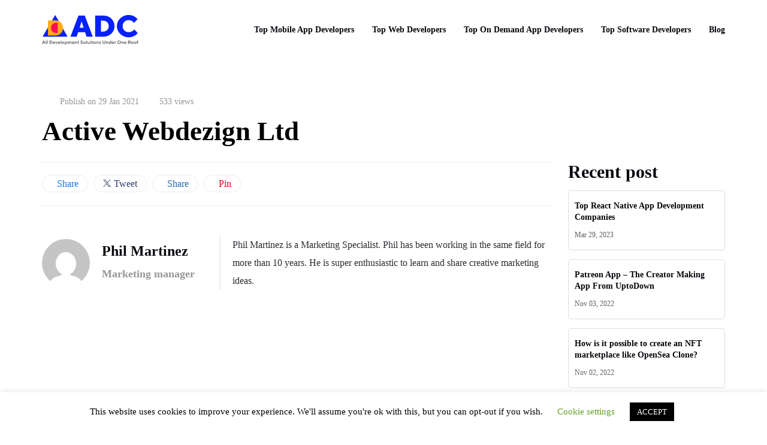

--- FILE ---
content_type: text/html; charset=UTF-8
request_url: https://www.appsdevelopmentcompanies.co.uk/company_list/active-webdezign-ltd/
body_size: 12276
content:
<!DOCTYPE html>
<html class="no-js" lang="en-US">
<head>
	<meta name='robots' content='max-image-preview:large' />
<link rel="preload" href="https://cdn.moontechnolabs.com/adc_website/assets/css/combine_css.css?v=1.3" as="style" onload="this.onload=null;this.rel='stylesheet'"><noscript><link rel="stylesheet" href="https://cdn.moontechnolabs.com/adc_website/assets/css/combine_css.css?v=1.3"></noscript><link rel="preload" href="https://cdn.moontechnolabs.com/adc_website/assets/images/acd_blue_logo.svg" as="image" fetchpriority="high">
	
	<title>Active Webdezign Ltd - UK website</title>
	<meta name="robots" content="index, follow, max-snippet:-1, max-image-preview:large, max-video-preview:-1" />
	<link rel="canonical" href="https://www.appsdevelopmentcompanies.co.uk/company_list/active-webdezign-ltd/" />
	<meta property="og:locale" content="en_US" />
	<meta property="og:type" content="article" />
	<meta property="og:title" content="Active Webdezign Ltd - UK website" />
	<meta property="og:url" content="https://www.appsdevelopmentcompanies.co.uk/company_list/active-webdezign-ltd/" />
	<meta property="og:site_name" content="UK website" />
	<meta property="article:modified_time" content="2021-04-16T13:03:28+00:00" />
	<meta name="twitter:card" content="summary_large_image" />
	<script type="application/ld+json" class="yoast-schema-graph">{"@context":"https://schema.org","@graph":[{"@type":"WebSite","@id":"https://www.appsdevelopmentcompanies.co.uk/#website","url":"https://www.appsdevelopmentcompanies.co.uk/","name":"UK website","description":"Just another WordPress site","potentialAction":[{"@type":"SearchAction","target":"https://www.appsdevelopmentcompanies.co.uk/?s={search_term_string}","query-input":"required name=search_term_string"}],"inLanguage":"en-US"},{"@type":"WebPage","@id":"https://www.appsdevelopmentcompanies.co.uk/company_list/active-webdezign-ltd/#webpage","url":"https://www.appsdevelopmentcompanies.co.uk/company_list/active-webdezign-ltd/","name":"Active Webdezign Ltd - UK website","isPartOf":{"@id":"https://www.appsdevelopmentcompanies.co.uk/#website"},"datePublished":"2021-01-29T07:09:54+00:00","dateModified":"2021-04-16T13:03:28+00:00","inLanguage":"en-US","potentialAction":[{"@type":"ReadAction","target":["https://www.appsdevelopmentcompanies.co.uk/company_list/active-webdezign-ltd/"]}]}]}</script>
	
<link rel="alternate" type="application/rss+xml" title="UK website &raquo; Feed" href="https://www.appsdevelopmentcompanies.co.uk/feed/" />
<link rel="alternate" type="application/rss+xml" title="UK website &raquo; Comments Feed" href="https://www.appsdevelopmentcompanies.co.uk/comments/feed/" />
<link rel="alternate" type="application/rss+xml" title="UK website &raquo; Active Webdezign Ltd Comments Feed" href="https://www.appsdevelopmentcompanies.co.uk/company_list/active-webdezign-ltd/feed/" />
<link rel="alternate" type="application/rss+xml" title="UK website &raquo; Stories Feed" href="https://www.appsdevelopmentcompanies.co.uk/web-stories/feed/"><script>
window._wpemojiSettings = {"baseUrl":"https:\/\/s.w.org\/images\/core\/emoji\/14.0.0\/72x72\/","ext":".png","svgUrl":"https:\/\/s.w.org\/images\/core\/emoji\/14.0.0\/svg\/","svgExt":".svg","source":{"concatemoji":"https:\/\/www.appsdevelopmentcompanies.co.uk\/gluzowhu\/js\/wp-emoji-release.min.js?ver=6.1.1"}};
/*! This file is auto-generated */
!function(e,a,t){var n,r,o,i=a.createElement("canvas"),p=i.getContext&&i.getContext("2d");function s(e,t){var a=String.fromCharCode,e=(p.clearRect(0,0,i.width,i.height),p.fillText(a.apply(this,e),0,0),i.toDataURL());return p.clearRect(0,0,i.width,i.height),p.fillText(a.apply(this,t),0,0),e===i.toDataURL()}function c(e){var t=a.createElement("script");t.src=e,t.defer=t.type="text/javascript",a.getElementsByTagName("head")[0].appendChild(t)}for(o=Array("flag","emoji"),t.supports={everything:!0,everythingExceptFlag:!0},r=0;r<o.length;r++)t.supports[o[r]]=function(e){if(p&&p.fillText)switch(p.textBaseline="top",p.font="600 32px Arial",e){case"flag":return s([127987,65039,8205,9895,65039],[127987,65039,8203,9895,65039])?!1:!s([55356,56826,55356,56819],[55356,56826,8203,55356,56819])&&!s([55356,57332,56128,56423,56128,56418,56128,56421,56128,56430,56128,56423,56128,56447],[55356,57332,8203,56128,56423,8203,56128,56418,8203,56128,56421,8203,56128,56430,8203,56128,56423,8203,56128,56447]);case"emoji":return!s([129777,127995,8205,129778,127999],[129777,127995,8203,129778,127999])}return!1}(o[r]),t.supports.everything=t.supports.everything&&t.supports[o[r]],"flag"!==o[r]&&(t.supports.everythingExceptFlag=t.supports.everythingExceptFlag&&t.supports[o[r]]);t.supports.everythingExceptFlag=t.supports.everythingExceptFlag&&!t.supports.flag,t.DOMReady=!1,t.readyCallback=function(){t.DOMReady=!0},t.supports.everything||(n=function(){t.readyCallback()},a.addEventListener?(a.addEventListener("DOMContentLoaded",n,!1),e.addEventListener("load",n,!1)):(e.attachEvent("onload",n),a.attachEvent("onreadystatechange",function(){"complete"===a.readyState&&t.readyCallback()})),(e=t.source||{}).concatemoji?c(e.concatemoji):e.wpemoji&&e.twemoji&&(c(e.twemoji),c(e.wpemoji)))}(window,document,window._wpemojiSettings);
</script>
<style>
img.wp-smiley,
img.emoji {
	display: inline !important;
	border: none !important;
	box-shadow: none !important;
	height: 1em !important;
	width: 1em !important;
	margin: 0 0.07em !important;
	vertical-align: -0.1em !important;
	background: none !important;
	padding: 0 !important;
}
</style>
	<link rel='stylesheet' id='classic-theme-styles-css' href='https://www.appsdevelopmentcompanies.co.uk/gluzowhu/css/classic-themes.min.css?ver=1' media='all' />
<style id='global-styles-inline-css'>
body{--wp--preset--color--black: #000000;--wp--preset--color--cyan-bluish-gray: #abb8c3;--wp--preset--color--white: #ffffff;--wp--preset--color--pale-pink: #f78da7;--wp--preset--color--vivid-red: #cf2e2e;--wp--preset--color--luminous-vivid-orange: #ff6900;--wp--preset--color--luminous-vivid-amber: #fcb900;--wp--preset--color--light-green-cyan: #7bdcb5;--wp--preset--color--vivid-green-cyan: #00d084;--wp--preset--color--pale-cyan-blue: #8ed1fc;--wp--preset--color--vivid-cyan-blue: #0693e3;--wp--preset--color--vivid-purple: #9b51e0;--wp--preset--color--accent: #cd2653;--wp--preset--color--primary: #000000;--wp--preset--color--secondary: #6d6d6d;--wp--preset--color--subtle-background: #dcd7ca;--wp--preset--color--background: #f5efe0;--wp--preset--gradient--vivid-cyan-blue-to-vivid-purple: linear-gradient(135deg,rgba(6,147,227,1) 0%,rgb(155,81,224) 100%);--wp--preset--gradient--light-green-cyan-to-vivid-green-cyan: linear-gradient(135deg,rgb(122,220,180) 0%,rgb(0,208,130) 100%);--wp--preset--gradient--luminous-vivid-amber-to-luminous-vivid-orange: linear-gradient(135deg,rgba(252,185,0,1) 0%,rgba(255,105,0,1) 100%);--wp--preset--gradient--luminous-vivid-orange-to-vivid-red: linear-gradient(135deg,rgba(255,105,0,1) 0%,rgb(207,46,46) 100%);--wp--preset--gradient--very-light-gray-to-cyan-bluish-gray: linear-gradient(135deg,rgb(238,238,238) 0%,rgb(169,184,195) 100%);--wp--preset--gradient--cool-to-warm-spectrum: linear-gradient(135deg,rgb(74,234,220) 0%,rgb(151,120,209) 20%,rgb(207,42,186) 40%,rgb(238,44,130) 60%,rgb(251,105,98) 80%,rgb(254,248,76) 100%);--wp--preset--gradient--blush-light-purple: linear-gradient(135deg,rgb(255,206,236) 0%,rgb(152,150,240) 100%);--wp--preset--gradient--blush-bordeaux: linear-gradient(135deg,rgb(254,205,165) 0%,rgb(254,45,45) 50%,rgb(107,0,62) 100%);--wp--preset--gradient--luminous-dusk: linear-gradient(135deg,rgb(255,203,112) 0%,rgb(199,81,192) 50%,rgb(65,88,208) 100%);--wp--preset--gradient--pale-ocean: linear-gradient(135deg,rgb(255,245,203) 0%,rgb(182,227,212) 50%,rgb(51,167,181) 100%);--wp--preset--gradient--electric-grass: linear-gradient(135deg,rgb(202,248,128) 0%,rgb(113,206,126) 100%);--wp--preset--gradient--midnight: linear-gradient(135deg,rgb(2,3,129) 0%,rgb(40,116,252) 100%);--wp--preset--duotone--dark-grayscale: url('#wp-duotone-dark-grayscale');--wp--preset--duotone--grayscale: url('#wp-duotone-grayscale');--wp--preset--duotone--purple-yellow: url('#wp-duotone-purple-yellow');--wp--preset--duotone--blue-red: url('#wp-duotone-blue-red');--wp--preset--duotone--midnight: url('#wp-duotone-midnight');--wp--preset--duotone--magenta-yellow: url('#wp-duotone-magenta-yellow');--wp--preset--duotone--purple-green: url('#wp-duotone-purple-green');--wp--preset--duotone--blue-orange: url('#wp-duotone-blue-orange');--wp--preset--font-size--small: 18px;--wp--preset--font-size--medium: 20px;--wp--preset--font-size--large: 26.25px;--wp--preset--font-size--x-large: 42px;--wp--preset--font-size--normal: 21px;--wp--preset--font-size--larger: 32px;--wp--preset--spacing--20: 0.44rem;--wp--preset--spacing--30: 0.67rem;--wp--preset--spacing--40: 1rem;--wp--preset--spacing--50: 1.5rem;--wp--preset--spacing--60: 2.25rem;--wp--preset--spacing--70: 3.38rem;--wp--preset--spacing--80: 5.06rem;}:where(.is-layout-flex){gap: 0.5em;}body .is-layout-flow > .alignleft{float: left;margin-inline-start: 0;margin-inline-end: 2em;}body .is-layout-flow > .alignright{float: right;margin-inline-start: 2em;margin-inline-end: 0;}body .is-layout-flow > .aligncenter{margin-left: auto !important;margin-right: auto !important;}body .is-layout-constrained > .alignleft{float: left;margin-inline-start: 0;margin-inline-end: 2em;}body .is-layout-constrained > .alignright{float: right;margin-inline-start: 2em;margin-inline-end: 0;}body .is-layout-constrained > .aligncenter{margin-left: auto !important;margin-right: auto !important;}body .is-layout-constrained > :where(:not(.alignleft):not(.alignright):not(.alignfull)){max-width: var(--wp--style--global--content-size);margin-left: auto !important;margin-right: auto !important;}body .is-layout-constrained > .alignwide{max-width: var(--wp--style--global--wide-size);}body .is-layout-flex{display: flex;}body .is-layout-flex{flex-wrap: wrap;align-items: center;}body .is-layout-flex > *{margin: 0;}:where(.wp-block-columns.is-layout-flex){gap: 2em;}.has-black-color{color: var(--wp--preset--color--black) !important;}.has-cyan-bluish-gray-color{color: var(--wp--preset--color--cyan-bluish-gray) !important;}.has-white-color{color: var(--wp--preset--color--white) !important;}.has-pale-pink-color{color: var(--wp--preset--color--pale-pink) !important;}.has-vivid-red-color{color: var(--wp--preset--color--vivid-red) !important;}.has-luminous-vivid-orange-color{color: var(--wp--preset--color--luminous-vivid-orange) !important;}.has-luminous-vivid-amber-color{color: var(--wp--preset--color--luminous-vivid-amber) !important;}.has-light-green-cyan-color{color: var(--wp--preset--color--light-green-cyan) !important;}.has-vivid-green-cyan-color{color: var(--wp--preset--color--vivid-green-cyan) !important;}.has-pale-cyan-blue-color{color: var(--wp--preset--color--pale-cyan-blue) !important;}.has-vivid-cyan-blue-color{color: var(--wp--preset--color--vivid-cyan-blue) !important;}.has-vivid-purple-color{color: var(--wp--preset--color--vivid-purple) !important;}.has-black-background-color{background-color: var(--wp--preset--color--black) !important;}.has-cyan-bluish-gray-background-color{background-color: var(--wp--preset--color--cyan-bluish-gray) !important;}.has-white-background-color{background-color: var(--wp--preset--color--white) !important;}.has-pale-pink-background-color{background-color: var(--wp--preset--color--pale-pink) !important;}.has-vivid-red-background-color{background-color: var(--wp--preset--color--vivid-red) !important;}.has-luminous-vivid-orange-background-color{background-color: var(--wp--preset--color--luminous-vivid-orange) !important;}.has-luminous-vivid-amber-background-color{background-color: var(--wp--preset--color--luminous-vivid-amber) !important;}.has-light-green-cyan-background-color{background-color: var(--wp--preset--color--light-green-cyan) !important;}.has-vivid-green-cyan-background-color{background-color: var(--wp--preset--color--vivid-green-cyan) !important;}.has-pale-cyan-blue-background-color{background-color: var(--wp--preset--color--pale-cyan-blue) !important;}.has-vivid-cyan-blue-background-color{background-color: var(--wp--preset--color--vivid-cyan-blue) !important;}.has-vivid-purple-background-color{background-color: var(--wp--preset--color--vivid-purple) !important;}.has-black-border-color{border-color: var(--wp--preset--color--black) !important;}.has-cyan-bluish-gray-border-color{border-color: var(--wp--preset--color--cyan-bluish-gray) !important;}.has-white-border-color{border-color: var(--wp--preset--color--white) !important;}.has-pale-pink-border-color{border-color: var(--wp--preset--color--pale-pink) !important;}.has-vivid-red-border-color{border-color: var(--wp--preset--color--vivid-red) !important;}.has-luminous-vivid-orange-border-color{border-color: var(--wp--preset--color--luminous-vivid-orange) !important;}.has-luminous-vivid-amber-border-color{border-color: var(--wp--preset--color--luminous-vivid-amber) !important;}.has-light-green-cyan-border-color{border-color: var(--wp--preset--color--light-green-cyan) !important;}.has-vivid-green-cyan-border-color{border-color: var(--wp--preset--color--vivid-green-cyan) !important;}.has-pale-cyan-blue-border-color{border-color: var(--wp--preset--color--pale-cyan-blue) !important;}.has-vivid-cyan-blue-border-color{border-color: var(--wp--preset--color--vivid-cyan-blue) !important;}.has-vivid-purple-border-color{border-color: var(--wp--preset--color--vivid-purple) !important;}.has-vivid-cyan-blue-to-vivid-purple-gradient-background{background: var(--wp--preset--gradient--vivid-cyan-blue-to-vivid-purple) !important;}.has-light-green-cyan-to-vivid-green-cyan-gradient-background{background: var(--wp--preset--gradient--light-green-cyan-to-vivid-green-cyan) !important;}.has-luminous-vivid-amber-to-luminous-vivid-orange-gradient-background{background: var(--wp--preset--gradient--luminous-vivid-amber-to-luminous-vivid-orange) !important;}.has-luminous-vivid-orange-to-vivid-red-gradient-background{background: var(--wp--preset--gradient--luminous-vivid-orange-to-vivid-red) !important;}.has-very-light-gray-to-cyan-bluish-gray-gradient-background{background: var(--wp--preset--gradient--very-light-gray-to-cyan-bluish-gray) !important;}.has-cool-to-warm-spectrum-gradient-background{background: var(--wp--preset--gradient--cool-to-warm-spectrum) !important;}.has-blush-light-purple-gradient-background{background: var(--wp--preset--gradient--blush-light-purple) !important;}.has-blush-bordeaux-gradient-background{background: var(--wp--preset--gradient--blush-bordeaux) !important;}.has-luminous-dusk-gradient-background{background: var(--wp--preset--gradient--luminous-dusk) !important;}.has-pale-ocean-gradient-background{background: var(--wp--preset--gradient--pale-ocean) !important;}.has-electric-grass-gradient-background{background: var(--wp--preset--gradient--electric-grass) !important;}.has-midnight-gradient-background{background: var(--wp--preset--gradient--midnight) !important;}.has-small-font-size{font-size: var(--wp--preset--font-size--small) !important;}.has-medium-font-size{font-size: var(--wp--preset--font-size--medium) !important;}.has-large-font-size{font-size: var(--wp--preset--font-size--large) !important;}.has-x-large-font-size{font-size: var(--wp--preset--font-size--x-large) !important;}
.wp-block-navigation a:where(:not(.wp-element-button)){color: inherit;}
:where(.wp-block-columns.is-layout-flex){gap: 2em;}
.wp-block-pullquote{font-size: 1.5em;line-height: 1.6;}
</style>
<link rel='stylesheet' id='contact-form-7-css' href='https://www.appsdevelopmentcompanies.co.uk/peglusty/contact-form-7/includes/css/styles.css?ver=5.4.1' media='all' />
<link rel='stylesheet' id='cookie-law-info-css' href='https://www.appsdevelopmentcompanies.co.uk/peglusty/cookie-law-info/public/css/cookie-law-info-public.css?ver=2.0.1' media='all' />
<link rel='stylesheet' id='cookie-law-info-gdpr-css' href='https://www.appsdevelopmentcompanies.co.uk/peglusty/cookie-law-info/public/css/cookie-law-info-gdpr.css?ver=2.0.1' media='all' />
<link rel='stylesheet' id='ctf_styles-css' href='https://www.appsdevelopmentcompanies.co.uk/peglusty/custom-twitter-feeds/css/ctf-styles.min.css?ver=1.8' media='all' />
<link rel='stylesheet' id='email-subscribers-css' href='https://www.appsdevelopmentcompanies.co.uk/peglusty/email-subscribers/lite/public/css/email-subscribers-public.css?ver=4.7.2' media='all' />
<link rel='stylesheet' id='twentytwenty-style-css' href='https://www.appsdevelopmentcompanies.co.uk/backygra/style.css?ver=1.5' media='all' />
<style id='twentytwenty-style-inline-css'>
.color-accent,.color-accent-hover:hover,.color-accent-hover:focus,:root .has-accent-color,.has-drop-cap:not(:focus):first-letter,.wp-block-button.is-style-outline,a { color: #cd2653; }blockquote,.border-color-accent,.border-color-accent-hover:hover,.border-color-accent-hover:focus { border-color: #cd2653; }button,.button,.faux-button,.wp-block-button__link,.wp-block-file .wp-block-file__button,input[type="button"],input[type="reset"],input[type="submit"],.bg-accent,.bg-accent-hover:hover,.bg-accent-hover:focus,:root .has-accent-background-color,.comment-reply-link { background-color: #cd2653; }.fill-children-accent,.fill-children-accent * { fill: #cd2653; }body,.entry-title a,:root .has-primary-color { color: #000000; }:root .has-primary-background-color { background-color: #000000; }cite,figcaption,.wp-caption-text,.post-meta,.entry-content .wp-block-archives li,.entry-content .wp-block-categories li,.entry-content .wp-block-latest-posts li,.wp-block-latest-comments__comment-date,.wp-block-latest-posts__post-date,.wp-block-embed figcaption,.wp-block-image figcaption,.wp-block-pullquote cite,.comment-metadata,.comment-respond .comment-notes,.comment-respond .logged-in-as,.pagination .dots,.entry-content hr:not(.has-background),hr.styled-separator,:root .has-secondary-color { color: #6d6d6d; }:root .has-secondary-background-color { background-color: #6d6d6d; }pre,fieldset,input,textarea,table,table *,hr { border-color: #dcd7ca; }caption,code,code,kbd,samp,.wp-block-table.is-style-stripes tbody tr:nth-child(odd),:root .has-subtle-background-background-color { background-color: #dcd7ca; }.wp-block-table.is-style-stripes { border-bottom-color: #dcd7ca; }.wp-block-latest-posts.is-grid li { border-top-color: #dcd7ca; }:root .has-subtle-background-color { color: #dcd7ca; }body:not(.overlay-header) .primary-menu > li > a,body:not(.overlay-header) .primary-menu > li > .icon,.modal-menu a,.footer-menu a, .footer-widgets a,#site-footer .wp-block-button.is-style-outline,.wp-block-pullquote:before,.singular:not(.overlay-header) .entry-header a,.archive-header a,.header-footer-group .color-accent,.header-footer-group .color-accent-hover:hover { color: #cd2653; }.social-icons a,#site-footer button:not(.toggle),#site-footer .button,#site-footer .faux-button,#site-footer .wp-block-button__link,#site-footer .wp-block-file__button,#site-footer input[type="button"],#site-footer input[type="reset"],#site-footer input[type="submit"] { background-color: #cd2653; }.header-footer-group,body:not(.overlay-header) #site-header .toggle,.menu-modal .toggle { color: #000000; }body:not(.overlay-header) .primary-menu ul { background-color: #000000; }body:not(.overlay-header) .primary-menu > li > ul:after { border-bottom-color: #000000; }body:not(.overlay-header) .primary-menu ul ul:after { border-left-color: #000000; }.site-description,body:not(.overlay-header) .toggle-inner .toggle-text,.widget .post-date,.widget .rss-date,.widget_archive li,.widget_categories li,.widget cite,.widget_pages li,.widget_meta li,.widget_nav_menu li,.powered-by-wordpress,.to-the-top,.singular .entry-header .post-meta,.singular:not(.overlay-header) .entry-header .post-meta a { color: #6d6d6d; }.header-footer-group pre,.header-footer-group fieldset,.header-footer-group input,.header-footer-group textarea,.header-footer-group table,.header-footer-group table *,.footer-nav-widgets-wrapper,#site-footer,.menu-modal nav *,.footer-widgets-outer-wrapper,.footer-top { border-color: #dcd7ca; }.header-footer-group table caption,body:not(.overlay-header) .header-inner .toggle-wrapper::before { background-color: #dcd7ca; }
</style>
<link rel='stylesheet' id='newsletter-css' href='https://www.appsdevelopmentcompanies.co.uk/peglusty/newsletter/style.css?ver=7.1.0' media='all' />
<script src='https://www.appsdevelopmentcompanies.co.uk/gluzowhu/js/jquery/jquery.min.js?ver=3.6.1' id='jquery-core-js'></script>
<script defer src='https://www.appsdevelopmentcompanies.co.uk/gluzowhu/js/jquery/jquery-migrate.min.js?ver=3.3.2' id='jquery-migrate-js'></script>
<script id='cookie-law-info-js-extra'>
var Cli_Data = {"nn_cookie_ids":[],"cookielist":[],"non_necessary_cookies":[],"ccpaEnabled":"","ccpaRegionBased":"","ccpaBarEnabled":"","ccpaType":"gdpr","js_blocking":"1","custom_integration":"","triggerDomRefresh":"","secure_cookies":""};
var cli_cookiebar_settings = {"animate_speed_hide":"500","animate_speed_show":"500","background":"#FFF","border":"#b1a6a6c2","border_on":"","button_1_button_colour":"#000","button_1_button_hover":"#000000","button_1_link_colour":"#fff","button_1_as_button":"1","button_1_new_win":"","button_2_button_colour":"#333","button_2_button_hover":"#292929","button_2_link_colour":"#444","button_2_as_button":"","button_2_hidebar":"","button_3_button_colour":"#000","button_3_button_hover":"#000000","button_3_link_colour":"#fff","button_3_as_button":"1","button_3_new_win":"","button_4_button_colour":"#000","button_4_button_hover":"#000000","button_4_link_colour":"#62a329","button_4_as_button":"","button_7_button_colour":"#61a229","button_7_button_hover":"#4e8221","button_7_link_colour":"#fff","button_7_as_button":"1","button_7_new_win":"","font_family":"inherit","header_fix":"","notify_animate_hide":"","notify_animate_show":"1","notify_div_id":"#cookie-law-info-bar","notify_position_horizontal":"right","notify_position_vertical":"bottom","scroll_close":"","scroll_close_reload":"","accept_close_reload":"","reject_close_reload":"","showagain_tab":"","showagain_background":"#fff","showagain_border":"#000","showagain_div_id":"#cookie-law-info-again","showagain_x_position":"100px","text":"#000","show_once_yn":"","show_once":"10000","logging_on":"","as_popup":"","popup_overlay":"1","bar_heading_text":"","cookie_bar_as":"banner","popup_showagain_position":"bottom-right","widget_position":"left"};
var log_object = {"ajax_url":"https:\/\/www.appsdevelopmentcompanies.co.uk\/mtpluk-admin\/admin-ajax.php"};
</script>
<script defer src='https://www.appsdevelopmentcompanies.co.uk/peglusty/cookie-law-info/public/js/cookie-law-info-public.js?ver=2.0.1' id='cookie-law-info-js'></script>
<script id='email-subscribers-js-extra'>
var es_data = {"messages":{"es_empty_email_notice":"Please enter email address","es_rate_limit_notice":"You need to wait for sometime before subscribing again","es_single_optin_success_message":"Successfully Subscribed.","es_email_exists_notice":"Email Address already exists!","es_unexpected_error_notice":"Oops.. Unexpected error occurred.","es_invalid_email_notice":"Invalid email address","es_try_later_notice":"Please try after some time"},"es_ajax_url":"https:\/\/www.appsdevelopmentcompanies.co.uk\/mtpluk-admin\/admin-ajax.php"};
</script>
<script defer src='https://www.appsdevelopmentcompanies.co.uk/peglusty/email-subscribers/lite/public/js/email-subscribers-public.js?ver=4.7.2' id='email-subscribers-js'></script>
<link rel="https://api.w.org/" href="https://www.appsdevelopmentcompanies.co.uk/wp-json/" /><link rel="alternate" type="application/json" href="https://www.appsdevelopmentcompanies.co.uk/wp-json/wp/v2/company_list/6809" /><link rel="EditURI" type="application/rsd+xml" title="RSD" href="https://www.appsdevelopmentcompanies.co.uk/xmlrpc.php?rsd" />
<link rel='shortlink' href='https://www.appsdevelopmentcompanies.co.uk/?p=6809' />
<link rel="alternate" type="application/json+oembed" href="https://www.appsdevelopmentcompanies.co.uk/wp-json/oembed/1.0/embed?url=https%3A%2F%2Fwww.appsdevelopmentcompanies.co.uk%2Fcompany_list%2Factive-webdezign-ltd%2F" />
<link rel="alternate" type="text/xml+oembed" href="https://www.appsdevelopmentcompanies.co.uk/wp-json/oembed/1.0/embed?url=https%3A%2F%2Fwww.appsdevelopmentcompanies.co.uk%2Fcompany_list%2Factive-webdezign-ltd%2F&#038;format=xml" />
<script type="text/javascript">
           var ajaxurl = "https://www.appsdevelopmentcompanies.co.uk/mtpluk-admin/admin-ajax.php";
         </script><script type="text/javascript">
           var ajaxurl = "https://www.appsdevelopmentcompanies.co.uk/mtpluk-admin/admin-ajax.php";
         </script>	<script>document.documentElement.className = document.documentElement.className.replace( 'no-js', 'js' );</script>
				<script type="text/javascript">
				var cli_flush_cache = true;
			</script>
  	<meta charset="UTF-8">
	<meta name="viewport" content="width=device-width, initial-scale=1">
	<link rel="preload" as="image" href="https://cdn.moontechnolabs.com/adc_website/assets/images/acd_blue_logo.svg" fetchpriority="high">
	<link rel="preload" as="image" href="https://cdn.moontechnolabs.com/adc_website/assets/images/adc_logo_blue.svg" fetchpriority="high">
	<link rel="stylesheet"  rel="preload" as="style" href="https://cdn.moontechnolabs.com/adc_website/assets/css/bootstrap.min.css">
	<link rel="stylesheet" rel="preload" as="style" href="https://cdn.moontechnolabs.com/adc_website/assets/css/combine_css.css?v=1.3">
	<link rel="preload" href="https://cdn.moontechnolabs.com/adc_website/assets/css/font-awesome.min.css">
	<link rel="preload" type="text/css" href="https://cdn.moontechnolabs.com/adc_website/assets/css/style.css">
	<link rel="preload" type="text/css" href="https://cdn.moontechnolabs.com/adc_website/assets/css/responsive.css">
	<link rel="icon" href="https://cdn.moontechnolabs.com/ukupload/wp-content/uploads/2025/09/favicon.svg" />
	<script src="https://cdn.moontechnolabs.com/adc_website/assets/js/jquery.min.js"></script>
	<script src="https://cdn.moontechnolabs.com/adc_website/assets/js/bootstrap.min.js"></script>
	<script src="https://cdn.moontechnolabs.com/adc_website/assets/js/custom.js"></script>
	
	
</head>
<body>
	
	<header class="header_main light_header">
        <div class="container">
            <nav class="navbar navbar-inverse">
                <div class="navbar-header">
                    <button type="button" class="navbar-toggle collapsed" data-toggle="collapse" data-target="#myNavbar">
			        <span class="icon-bar top-bar"></span>
			        <span class="icon-bar middle-bar"></span>
			        <span class="icon-bar bottom-bar"></span>                        
			      </button>
                    <a class="navbar-brand adc_white_logo" href="https://www.appsdevelopmentcompanies.co.uk"><img src="https://cdn.moontechnolabs.com/adc_website/assets/images/acd_blue_logo.svg" alt="acd_blue_logo"></a>
                    <a class="navbar-brand adc_blue_logo" href="https://www.appsdevelopmentcompanies.co.uk"><img src="https://cdn.moontechnolabs.com/adc_website/assets/images/adc_logo_blue.svg" alt="adc_logo_blue"></a>
                </div>
                <div class="collapse navbar-collapse" id="myNavbar">
                    <div class="menu-main-menu-container"><ul id="menu-main-menu" class="nav navbar-nav navbar-right"><li id="menu-item-6432" class="menu-item menu-item-type-taxonomy menu-item-object-category menu-item-6432"><a href="https://www.appsdevelopmentcompanies.co.uk/category/top-mobile-app-development-firms/">Top Mobile App Developers</a></li>
<li id="menu-item-6441" class="menu-item menu-item-type-taxonomy menu-item-object-category menu-item-6441"><a href="https://www.appsdevelopmentcompanies.co.uk/category/top-web-development-firms/">Top Web Developers</a></li>
<li id="menu-item-6442" class="menu-item menu-item-type-taxonomy menu-item-object-category menu-item-6442"><a href="https://www.appsdevelopmentcompanies.co.uk/category/top-on-demand-app-developers/">Top On Demand App Developers</a></li>
<li id="menu-item-6443" class="menu-item menu-item-type-taxonomy menu-item-object-category menu-item-6443"><a href="https://www.appsdevelopmentcompanies.co.uk/category/top-software-developers/">Top Software Developers</a></li>
<li id="menu-item-6424" class="menu-item menu-item-type-post_type menu-item-object-page current_page_parent menu-item-6424"><a href="https://www.appsdevelopmentcompanies.co.uk/blog/">Blog</a></li>
</ul></div>	
                </div>
            </nav>
        </div>
    </header>
   <section class="blog_section">
        <div class="container">
            <div class="row">
	                            <div class="col-md-12">
                    <img src="" class="img-fluid" alt="" />
                </div>
                            </div>
        </div>
        <div class="container margin_top">
            <div class="row">
                            <div class="col-md-9">
                    <div class="tag">
                        <div class="tag_inner">
                        	                            
                        </div>
                        <span class="pub_date margin_left_30">Publish on 29 Jan 2021</span>
                        <div class="view margin_left_30"><i class="fa fa-eye" aria-hidden="true"></i> 533 views</div>
                    </div>
                    <a href="#">
                        <h1>Active Webdezign Ltd</h1>
                    </a>
                </div>
                <div class="col-md-3"></div>
            </div>
            <div class="row">
                <div class="col-md-9">
                    <div class="blog_content">
                                            </div>
                                        <div class="post_footer">
                        <div class="share_link">
                            <a href="http://www.facebook.com/share.php?u=https://www.appsdevelopmentcompanies.co.uk/company_list/active-webdezign-ltd/" class="facebook" rel="nofollow"><i class="fa fa-facebook" aria-hidden="true"></i> Share</a>
                            <a href="http://twitter.com/share?text=Active Webdezign Ltd&url=https://www.appsdevelopmentcompanies.co.uk/company_list/active-webdezign-ltd/" class="twitter" rel="nofollow"><svg xmlns="http://www.w3.org/2000/svg" width="14" height="12" viewBox="0 0 18 16" fill="none">
                                                    <path d="M0.0416787 0L6.64177 8.82495L0 16H1.4948L7.30965 9.71813L12.0079 16H17.0947L10.1233 6.67867L16.3054 0H14.8106L9.45542 5.78548L5.12853 0H0.0416787ZM2.23989 1.10107H4.5768L14.8962 14.8988H12.5593L2.23989 1.10107Z" fill="#333F69"></path>
                                                    </svg> Tweet</a>
                            <a href="http://www.linkedin.com/shareArticle?mini=true&amp;url=+https://www.appsdevelopmentcompanies.co.uk/company_list/active-webdezign-ltd/" class="linked" rel="nofollow"><i class="fa fa-linkedin" aria-hidden="true"></i> Share</a>
                            <a href="http://pinterest.com/pin/create/button/?url=https://www.appsdevelopmentcompanies.co.uk/company_list/active-webdezign-ltd/" class="pint"><i class="fa fa-pinterest-p" aria-hidden="true"></i> Pin</a>
                        </div>
                        <div class="other_info">
                            <div class="left_side">
                                <img src="https://secure.gravatar.com/avatar/9e98417e01b69930227c6c47a9464acf?s=450&d=mm&r=g" class="round" alt="Phil Martinez">
                                <div class="text_info">
                                    <h3>Phil Martinez</h3>
                                    <h6>Marketing manager</h6>
                                    
                                </div>
                            </div>
                            <div class="divider"></div>
                            <div class="right_side">
                                <p>Phil Martinez is a Marketing Specialist. Phil has been working in the same field for more than 10 years. He is super enthusiastic to learn and share creative marketing ideas.</p>
                            </div>
                        </div>
                    </div>
                </div>
                <div class="col-md-3 col-sm-7 m-auto">
                    <div class="post">
                        <h2>Recent post</h2>
                        <div class="post_content">
                        
                            <div class="post_list round_line">
                                <a href="https://www.appsdevelopmentcompanies.co.uk/blog/react-native-app-development-companies/">
                                    <div class="post_inner">
                                        <h4>Top React Native App Development Companies</h4>
                                		<span>Mar 29, 2023</span>
                                    </div>
                                </a>
                            </div>
                        
                            <div class="post_list round_line">
                                <a href="https://www.appsdevelopmentcompanies.co.uk/blog/patreon-app-the-creator-making-app-from-uptodown/">
                                    <div class="post_inner">
                                        <h4>Patreon App – The Creator Making App From UptoDown</h4>
                                		<span>Nov 03, 2022</span>
                                    </div>
                                </a>
                            </div>
                        
                            <div class="post_list round_line">
                                <a href="https://www.appsdevelopmentcompanies.co.uk/blog/how-is-it-possible-to-create-an-nft-marketplace-like-opensea-clone/">
                                    <div class="post_inner">
                                        <h4>How is it possible to create an NFT marketplace like OpenSea Clone?</h4>
                                		<span>Nov 02, 2022</span>
                                    </div>
                                </a>
                            </div>
                        
                            <div class="post_list round_line">
                                <a href="https://www.appsdevelopmentcompanies.co.uk/blog/7-major-benefits-of-using-wordpress-as-your-websites-cms/">
                                    <div class="post_inner">
                                        <h4>The 7 Major Benefits of Using WordPress as Your Website&#8217;s CMS</h4>
                                		<span>Oct 18, 2022</span>
                                    </div>
                                </a>
                            </div>
                                                </div>
                        <div class="subscribe_form">
                            <h3>Subscribe to the Blog</h3>
                            <p>Get our research-based blogs and stories delivered to your inbox.</p>
                            
                                                        
		<div class="emaillist">
			<form action="#" method="post" class="es_subscription_form es_shortcode_form" id="es_subscription_form_696c55f10aeb3" data-source="ig-es">
								<div class="es-field-wrap"><label><input class="es_required_field es_txt_email ig_es_form_field_email" type="email" name="email" value="" placeholder="Email Address*" required="required" /></label></div><input type="hidden" name="lists[]" value="30f0a5f80653" /><input type="hidden" name="form_id" value="1" />
				<input type="hidden" name="es_email_page" value="6809"/>
				<input type="hidden" name="es_email_page_url" value="https://www.appsdevelopmentcompanies.co.uk/company_list/active-webdezign-ltd/"/>
				<input type="hidden" name="status" value="Unconfirmed"/>
				<input type="hidden" name="es-subscribe" id="es-subscribe" value="b467aab197"/>
				<label style="position:absolute;top:-99999px;left:-99999px;z-index:-99;"><input type="email" name="es_hp_email" class="es_required_field" tabindex="-1" autocomplete="-1" value=""/></label>
								<input type="submit" name="submit" class="es_subscription_form_submit es_submit_button es_textbox_button" id="es_subscription_form_submit_696c55f10aeb3" value="Get Updates"/>
				
				<span class="es_spinner_image" id="spinner-image"><img src="https://www.appsdevelopmentcompanies.co.uk/peglusty/email-subscribers/lite/public/images/spinner.gif" alt="Loading"/></span>
			</form>
			<span class="es_subscription_message" id="es_subscription_message_696c55f10aeb3"></span>
		</div>
		
                                                    </div>
                        <div class="write">
                            <h3>Write for us</h3>
                            <p>Share your thought leadership & experience with our audience</p><br>
                            <a href="https://www.appsdevelopmentcompanies.co.uk/write-for-us/" class="button_blue hvr-shadow">Become A Contributor</a>
                        </div>
                    </div>
                </div>
            </div>
        </div>
    </section>
    <section class="recent_post">
        <div class="container">
            <div class="row">
                <div class="col-md-12">
                    <h2>You Might Also Like</h2>
                </div>
            </div>
            <div class="row">
            	                <div class="col-md-4 col-sm-6">
                    <div class="rec_post">
                        <a class="image_holder" href="https://www.appsdevelopmentcompanies.co.uk/top-10-customize-mobile-app-development-companies-in-leeds/"><img src="https://cdn.moontechnolabs.com/ukupload/wp-content/uploads/2021/05/Top-10-Customize-Mobile-App-Development-Companies-In-Leeds-1-360x250.webp" alt="Top 10 Customize Mobile App Development Companies In Leeds" class="img-fluid"></a>
                        
                        <a href="javascript:void(0)" class="tag_link">Top Mobile App Development Firms</a>                        <a href="https://www.appsdevelopmentcompanies.co.uk/top-10-customize-mobile-app-development-companies-in-leeds/">
                            <h4>Top 10 Customize Mobile App Development Companies In Leeds</h4>
                        </a>
                        <span><i class="fa fa-calendar" aria-hidden="true"></i> 06 May, 2021 </span> <span class="margin_10"><i class="fa fa-eye" aria-hidden="true"></i>4472 views</span>
                    </div>
                </div>
                                <div class="col-md-4 col-sm-6">
                    <div class="rec_post">
                        <a class="image_holder" href="https://www.appsdevelopmentcompanies.co.uk/top-10-customize-web-application-development-companies-in-leeds/"><img src="https://cdn.moontechnolabs.com/ukupload/wp-content/uploads/2021/05/Top-10-Customize-Web-Application-Development-Companies-In-Leeds-1-360x250.webp" alt="Top 10 Customize Web Application Development Companies In Leeds" class="img-fluid"></a>
                        
                        <a href="javascript:void(0)" class="tag_link">Top Web Development Firms</a>                        <a href="https://www.appsdevelopmentcompanies.co.uk/top-10-customize-web-application-development-companies-in-leeds/">
                            <h4>Top 10 Customize Web Application Development Companies In Leeds</h4>
                        </a>
                        <span><i class="fa fa-calendar" aria-hidden="true"></i> 06 May, 2021 </span> <span class="margin_10"><i class="fa fa-eye" aria-hidden="true"></i>3990 views</span>
                    </div>
                </div>
                                <div class="col-md-4 col-sm-6">
                    <div class="rec_post">
                        <a class="image_holder" href="https://www.appsdevelopmentcompanies.co.uk/top-10-customize-on-demand-healthcare-app-development-companies-in-leeds/"><img src="https://cdn.moontechnolabs.com/ukupload/wp-content/uploads/2021/05/Top-10-Customize-On-Demand-Healthcare-App-Development-Companies-In-Leeds-1-360x250.webp" alt="Top 10 On-Demand Healthcare App Developers in Leeds" class="img-fluid"></a>
                        
                        <a href="javascript:void(0)" class="tag_link">Top On Demand App Developers Firms</a>                        <a href="https://www.appsdevelopmentcompanies.co.uk/top-10-customize-on-demand-healthcare-app-development-companies-in-leeds/">
                            <h4>Top 10 On-Demand Healthcare App Developers in Leeds</h4>
                        </a>
                        <span><i class="fa fa-calendar" aria-hidden="true"></i> 06 May, 2021 </span> <span class="margin_10"><i class="fa fa-eye" aria-hidden="true"></i>6697 views</span>
                    </div>
                </div>
                 
            </div>
        </div>
    </section>
<section class="footer_main animate__animated animate__fadeIn animate__delay-1s">
		<div class="container">
			<footer>
				<div class="footer_top">
					<div class="box_wrap_footer">
						<h5 class="footer_heading">About Company</h5>
						<div class="widget_text widget widget_custom_html"><div class="widget_text widget-content"><div class="textwidget custom-html-widget"><div class="desc_footer">
							<p>Apps Development Companies (ADC) is an idea of tech innovators. All are from a technical background and have more than 10 years of experience on their belts. </p>
						</div></div></div></div><div class="widget widget_text"><div class="widget-content">			<div class="textwidget">
		<div class="emaillist">
			<form action="#" method="post" class="es_subscription_form es_shortcode_form" id="es_subscription_form_696c55f1134f6" data-source="ig-es">
								<div class="es-field-wrap"><label><input class="es_required_field es_txt_email ig_es_form_field_email" type="email" name="email" value="" placeholder="Email Address*" required="required" /></label></div><input type="hidden" name="lists[]" value="30f0a5f80653" /><input type="hidden" name="form_id" value="1" />
				<input type="hidden" name="es_email_page" value="6809"/>
				<input type="hidden" name="es_email_page_url" value="https://www.appsdevelopmentcompanies.co.uk/company_list/active-webdezign-ltd/"/>
				<input type="hidden" name="status" value="Unconfirmed"/>
				<input type="hidden" name="es-subscribe" id="es-subscribe" value="b467aab197"/>
				<label style="position:absolute;top:-99999px;left:-99999px;z-index:-99;"><input type="email" name="es_hp_email" class="es_required_field" tabindex="-1" autocomplete="-1" value=""/></label>
								<input type="submit" name="submit" class="es_subscription_form_submit es_submit_button es_textbox_button" id="es_subscription_form_submit_696c55f1134f6" value="Get Updates"/>
				
				<span class="es_spinner_image" id="spinner-image"><img src="https://www.appsdevelopmentcompanies.co.uk/peglusty/email-subscribers/lite/public/images/spinner.gif" alt="Loading"/></span>
			</form>
			<span class="es_subscription_message" id="es_subscription_message_696c55f1134f6"></span>
		</div>
		
</div>
		</div></div>					</div>
					<div class="box_wrap_footer">
						<h5 class="footer_heading">Company</h5>
												<div class="menu-footer-company-menu-container"><ul id="menu-footer-company-menu" class="footer_menu_company"><li id="menu-item-6511" class="menu-item menu-item-type-post_type menu-item-object-page current_page_parent menu-item-6511"><a href="https://www.appsdevelopmentcompanies.co.uk/blog/">Blog</a></li>
<li id="menu-item-6522" class="menu-item menu-item-type-post_type menu-item-object-page menu-item-6522"><a href="https://www.appsdevelopmentcompanies.co.uk/about-us/">About Us</a></li>
<li id="menu-item-6514" class="menu-item menu-item-type-post_type menu-item-object-page menu-item-6514"><a href="https://www.appsdevelopmentcompanies.co.uk/write-for-us/">Write For Us</a></li>
<li id="menu-item-6513" class="menu-item menu-item-type-post_type menu-item-object-page menu-item-6513"><a href="https://www.appsdevelopmentcompanies.co.uk/contact-us/">Contact Us</a></li>
<li id="menu-item-6512" class="menu-item menu-item-type-post_type menu-item-object-page menu-item-privacy-policy menu-item-6512"><a href="https://www.appsdevelopmentcompanies.co.uk/privacy-policy/">Privacy Policy</a></li>
<li id="menu-item-8099" class="menu-item menu-item-type-custom menu-item-object-custom menu-item-8099"><a href="https://www.appsdevelopmentcompanies.co.uk/sitemap.xml">Sitemap</a></li>
</ul></div>	
					</div>
					<div class="box_wrap_footer">
						<h5 class="footer_heading">Popular Searches</h5>
												<div class="menu-footer-menu-container"><ul id="menu-footer-menu" class="footer_menu_3"><li id="menu-item-6506" class="menu-item menu-item-type-taxonomy menu-item-object-category menu-item-6506"><a href="https://www.appsdevelopmentcompanies.co.uk/category/top-mobile-app-development-firms/">Top Mobile App Development Companies</a></li>
<li id="menu-item-6507" class="menu-item menu-item-type-taxonomy menu-item-object-category menu-item-6507"><a href="https://www.appsdevelopmentcompanies.co.uk/category/top-web-development-firms/">Top Web App Development Companies</a></li>
<li id="menu-item-6508" class="menu-item menu-item-type-taxonomy menu-item-object-category menu-item-6508"><a href="https://www.appsdevelopmentcompanies.co.uk/category/top-on-demand-app-developers/">Top On Demand App Development Companies</a></li>
<li id="menu-item-6509" class="menu-item menu-item-type-taxonomy menu-item-object-category menu-item-6509"><a href="https://www.appsdevelopmentcompanies.co.uk/category/top-software-developers/">Top Software Development Companies</a></li>
</ul></div>	
					</div>
					<div class="box_wrap_footer">
						<h5 class="footer_heading">Popular Cities</h5>
						<div class="widget_text widget widget_custom_html"><div class="widget_text widget-content"><div class="textwidget custom-html-widget"><div class="desc_footer">
	                    	<div class="cities_main">
	                    		<div class="cities_wrap">
		                    		<p>York</p>
			                     	<p>Exeter</p>
			                     	<p>Oxford</p>
			                     	<p>Perth</p>
			                     	<p>Aberdeen</p>
		                    	</div>
		                     	<div class="cities_wrap">
		                    		<p>Bristol</p>
			                     	<p>Cambridge</p>
			                     	<p>Chester</p>
			                     	<p>Derby</p>
			                     	<p>Durham</p>
		                    	</div>
		                    	<div class="cities_wrap">
		                    		<p>Glasgow</p>
			                     	<p>Lancaster</p>
			                     	<p>Liverpool</p>
			                     	<p>London</p>
			                     	<p>Manchester</p>
		                    	</div>
	                    	</div>
	                    </div></div></div></div>	                    					</div>
				</div>
			</footer>
		</div>
		<div class="footer_bottom">
			<div class="container">
				<div class="bottom_wrap">
					<div class="copyright">
						<span>© 2026 Apps Development Companies - All Rights Reserved</span>
					</div>
					<div class="ftr_social_icon">
						
		              <a href="https://www.facebook.com/appsdevelopmentcompanies.co.uk/" class="hvr-icon-grow" rel="nofollow"><i class="fa fa-facebook hvr-icon"></i></a>
		              <a href="https://twitter.com/AppsCompanies" class="hvr-icon-grow" rel="nofollow"><svg xmlns="http://www.w3.org/2000/svg" width="14" height="12" viewBox="0 0 18 16" fill="none">
                                                    <path d="M0.0416787 0L6.64177 8.82495L0 16H1.4948L7.30965 9.71813L12.0079 16H17.0947L10.1233 6.67867L16.3054 0H14.8106L9.45542 5.78548L5.12853 0H0.0416787ZM2.23989 1.10107H4.5768L14.8962 14.8988H12.5593L2.23989 1.10107Z" fill="#333F69"></path>
                                                    </svg></a>
		              <a href="https://www.linkedin.com/company/apps-development-companies/" class="hvr-icon-grow" rel="nofollow"><i class="fa fa-linkedin hvr-icon"></i></a>

		              		              		            </div>
				</div>
			</div>
		</div>
</section>
<script>
(function() {
    let gtagLoaded = false;

    function loadGtag() {
        if (gtagLoaded) return;
        gtagLoaded = true;

        // Load gtag.js dynamically
        const script = document.createElement('script');
        script.src = "https://www.googletagmanager.com/gtag/js?id=UA-98807943-2";
        script.async = true;
        document.head.appendChild(script);

        // Initialize gtag
        window.dataLayer = window.dataLayer || [];
        function gtag(){ dataLayer.push(arguments); }
        window.gtag = gtag;

        gtag('js', new Date());
        gtag('config', 'UA-98807943-2');

        // Remove all listeners after first run
        ['click','scroll','mousemove','keydown'].forEach(e =>
            window.removeEventListener(e, loadGtag)
        );
    }

    ['click','scroll','mousemove','keydown'].forEach(e =>
        window.addEventListener(e, loadGtag, { once: true })
    );

    // Contact Form 7 redirect
    document.addEventListener('wpcf7mailsent', function() {
        window.location.href = 'https://www.appsdevelopmentcompanies.co.uk/thank-you';
    });
})();
</script>
<div id="cookie-law-info-bar" data-nosnippet="true"><span>This website uses cookies to improve your experience. We'll assume you're ok with this, but you can opt-out if you wish. <a role='button' tabindex='0' class="cli_settings_button" style="margin:5px 20px 5px 20px;" >Cookie settings</a><a role='button' tabindex='0' data-cli_action="accept" id="cookie_action_close_header"  class="medium cli-plugin-button cli-plugin-main-button cookie_action_close_header cli_action_button" style="display:inline-block;  margin:5px; ">ACCEPT</a></span></div><div id="cookie-law-info-again" style="display:none;" data-nosnippet="true"><span id="cookie_hdr_showagain">Privacy & Cookies Policy</span></div><div class="cli-modal" data-nosnippet="true" id="cliSettingsPopup" tabindex="-1" role="dialog" aria-labelledby="cliSettingsPopup" aria-hidden="true">
  <div class="cli-modal-dialog" role="document">
	<div class="cli-modal-content cli-bar-popup">
	  	<button type="button" class="cli-modal-close" id="cliModalClose">
			<svg class="" viewBox="0 0 24 24"><path d="M19 6.41l-1.41-1.41-5.59 5.59-5.59-5.59-1.41 1.41 5.59 5.59-5.59 5.59 1.41 1.41 5.59-5.59 5.59 5.59 1.41-1.41-5.59-5.59z"></path><path d="M0 0h24v24h-24z" fill="none"></path></svg>
			<span class="wt-cli-sr-only">Close</span>
	  	</button>
	  	<div class="cli-modal-body">
			<div class="cli-container-fluid cli-tab-container">
	<div class="cli-row">
		<div class="cli-col-12 cli-align-items-stretch cli-px-0">
			<div class="cli-privacy-overview">
				<h4>Privacy Overview</h4>				<div class="cli-privacy-content">
					<div class="cli-privacy-content-text">This website uses cookies to improve your experience while you navigate through the website. Out of these cookies, the cookies that are categorized as necessary are stored on your browser as they are as essential for the working of basic functionalities of the website. We also use third-party cookies that help us analyze and understand how you use this website. These cookies will be stored in your browser only with your consent. You also have the option to opt-out of these cookies. But opting out of some of these cookies may have an effect on your browsing experience.</div>
				</div>
				<a class="cli-privacy-readmore"  aria-label="Show more" tabindex="0" role="button" data-readmore-text="Show more" data-readless-text="Show less"></a>			</div>
		</div>
		<div class="cli-col-12 cli-align-items-stretch cli-px-0 cli-tab-section-container">
												<div class="cli-tab-section">
						<div class="cli-tab-header">
							<a role="button" tabindex="0" class="cli-nav-link cli-settings-mobile" data-target="necessary" data-toggle="cli-toggle-tab">
								Necessary							</a>
							<div class="wt-cli-necessary-checkbox">
                        <input type="checkbox" class="cli-user-preference-checkbox"  id="wt-cli-checkbox-necessary" data-id="checkbox-necessary" checked="checked"  />
                        <label class="form-check-label" for="wt-cli-checkbox-necessary">Necessary</label>
                    </div>
                    <span class="cli-necessary-caption">Always Enabled</span> 						</div>
						<div class="cli-tab-content">
							<div class="cli-tab-pane cli-fade" data-id="necessary">
								<p>Necessary cookies are absolutely essential for the website to function properly. This category only includes cookies that ensures basic functionalities and security features of the website. These cookies do not store any personal information.</p>
							</div>
						</div>
					</div>
																	<div class="cli-tab-section">
						<div class="cli-tab-header">
							<a role="button" tabindex="0" class="cli-nav-link cli-settings-mobile" data-target="non-necessary" data-toggle="cli-toggle-tab">
								Non-necessary							</a>
							<div class="cli-switch">
                        <input type="checkbox" id="wt-cli-checkbox-non-necessary" class="cli-user-preference-checkbox"  data-id="checkbox-non-necessary"  checked='checked' />
                        <label for="wt-cli-checkbox-non-necessary" class="cli-slider" data-cli-enable="Enabled" data-cli-disable="Disabled"><span class="wt-cli-sr-only">Non-necessary</span></label>
                    </div>						</div>
						<div class="cli-tab-content">
							<div class="cli-tab-pane cli-fade" data-id="non-necessary">
								<p>Any cookies that may not be particularly necessary for the website to function and is used specifically to collect user personal data via analytics, ads, other embedded contents are termed as non-necessary cookies. It is mandatory to procure user consent prior to running these cookies on your website.</p>
							</div>
						</div>
					</div>
										</div>
	</div>
</div>
	  	</div>
	  	<div class="cli-modal-footer">
			<div class="wt-cli-element cli-container-fluid cli-tab-container">
				<div class="cli-row">
					<div class="cli-col-12 cli-align-items-stretch cli-px-0">
						<div class="cli-tab-footer wt-cli-privacy-overview-actions">
						
															<a id="wt-cli-privacy-save-btn" role="button" tabindex="0" data-cli-action="accept" class="wt-cli-privacy-btn cli_setting_save_button wt-cli-privacy-accept-btn cli-btn">SAVE & ACCEPT</a>
													</div>
						
					</div>
				</div>
			</div>
		</div>
	</div>
  </div>
</div>
<div class="cli-modal-backdrop cli-fade cli-settings-overlay"></div>
<div class="cli-modal-backdrop cli-fade cli-popupbar-overlay"></div>
<script defer src='https://www.appsdevelopmentcompanies.co.uk/gluzowhu/js/jquery/ui/core.min.js?ver=1.13.2' id='jquery-ui-core-js'></script>
<script defer src='https://www.appsdevelopmentcompanies.co.uk/peglusty/antihacker/js/antihacker_fingerprint.js' id='ah-scripts-js'></script>
<script defer src='https://www.appsdevelopmentcompanies.co.uk/gluzowhu/js/dist/vendor/regenerator-runtime.min.js?ver=0.13.9' id='regenerator-runtime-js'></script>
<script defer src='https://www.appsdevelopmentcompanies.co.uk/gluzowhu/js/dist/vendor/wp-polyfill.min.js?ver=3.15.0' id='wp-polyfill-js'></script>
<script id='contact-form-7-js-extra'>
var wpcf7 = {"api":{"root":"https:\/\/www.appsdevelopmentcompanies.co.uk\/wp-json\/","namespace":"contact-form-7\/v1"},"cached":"1"};
</script>
<script defer src='https://www.appsdevelopmentcompanies.co.uk/peglusty/contact-form-7/includes/js/index.js?ver=5.4.1' id='contact-form-7-js'></script>
<script defer src='https://www.appsdevelopmentcompanies.co.uk/peglusty/stopbadbots/assets/js/stopbadbots_fingerprint.js' id='sbb-scripts-js'></script>
<script defer src='https://www.appsdevelopmentcompanies.co.uk/peglusty/stopbadbots/assets/js/stopbadbots.js' id='bots-js'></script>
	<script>
	/(trident|msie)/i.test(navigator.userAgent)&&document.getElementById&&window.addEventListener&&window.addEventListener("hashchange",function(){var t,e=location.hash.substring(1);/^[A-z0-9_-]+$/.test(e)&&(t=document.getElementById(e))&&(/^(?:a|select|input|button|textarea)$/i.test(t.tagName)||(t.tabIndex=-1),t.focus())},!1);
	</script>
	</body>
</html>

--- FILE ---
content_type: text/css
request_url: https://cdn.moontechnolabs.com/adc_website/assets/css/combine_css.css?v=1.3
body_size: 9578
content:
/* style css */
body{font-family:avenir-book!important;-webkit-font-smoothing:antialiased;color:#06080d}img{max-width:100%}h1,h2,h3,h4,h5,h6,p{padding:0;margin:0}body.modal-open{padding:0!important}.fa{display:inline-block;font:normal normal normal 14px/1 FontAwesome;font-size:inherit;text-rendering:auto;-webkit-font-smoothing:antialiased;-moz-osx-font-smoothing:grayscale}.fa-arrow-right:before{content:"\f061"}:root{--animate-duration:1s;--animate-delay:1s;--animate-repeat:1}.animate__animated{-webkit-animation-duration:1s;animation-duration:1s;-webkit-animation-duration:var(--animate-duration);animation-duration:var(--animate-duration);-webkit-animation-fill-mode:both;animation-fill-mode:both}.animate__animated.animate__infinite{-webkit-animation-iteration-count:infinite;animation-iteration-count:infinite}.animate__animated.animate__repeat-1{-webkit-animation-iteration-count:1;animation-iteration-count:1;-webkit-animation-iteration-count:var(--animate-repeat);animation-iteration-count:var(--animate-repeat)}.animate__animated.animate__repeat-2{-webkit-animation-iteration-count:2;animation-iteration-count:2;-webkit-animation-iteration-count:calc(var(--animate-repeat)*2);animation-iteration-count:calc(var(--animate-repeat)*2)}.animate__animated.animate__repeat-3{-webkit-animation-iteration-count:3;animation-iteration-count:3;-webkit-animation-iteration-count:calc(var(--animate-repeat)*3);animation-iteration-count:calc(var(--animate-repeat)*3)}.animate__animated.animate__delay-1s{-webkit-animation-delay:1s;animation-delay:1s;-webkit-animation-delay:var(--animate-delay);animation-delay:var(--animate-delay)}.animate__animated.animate__delay-2s{-webkit-animation-delay:2s;animation-delay:2s;-webkit-animation-delay:calc(var(--animate-delay)*2);animation-delay:calc(var(--animate-delay)*2)}.animate__animated.animate__delay-3s{-webkit-animation-delay:3s;animation-delay:3s;-webkit-animation-delay:calc(var(--animate-delay)*3);animation-delay:calc(var(--animate-delay)*3)}.animate__animated.animate__delay-4s{-webkit-animation-delay:4s;animation-delay:4s;-webkit-animation-delay:calc(var(--animate-delay)*4);animation-delay:calc(var(--animate-delay)*4)}.animate__animated.animate__delay-5s{-webkit-animation-delay:5s;animation-delay:5s;-webkit-animation-delay:calc(var(--animate-delay)*5);animation-delay:calc(var(--animate-delay)*5)}@-webkit-keyframes fadeIn{0%{opacity:0}to{opacity:1}}@keyframes fadeIn{0%{opacity:0}to{opacity:1}}.animate__fadeIn{-webkit-animation-name:fadeIn;animation-name:fadeIn}@-webkit-keyframes fadeInDown{0%{opacity:0;-webkit-transform:translate3d(0,-100%,0);transform:translate3d(0,-100%,0)}to{opacity:1;-webkit-transform:translateZ(0);transform:translateZ(0)}}.no_padding{padding:0}.main_home_div{float:left;width:100%;background-image:url(../images/home_banner.png);background-size:cover;background-repeat:no-repeat;background-position:center center;min-height:100vh;display:flex;align-items:center}.header_main{position:fixed;top:0;left:0;width:100%;padding:0;z-index:9;transition:all .2s ease-in-out;height:auto;background-color:transparent;text-align:center;line-height:40px}.header_main.active{background:#fff;box-shadow:0 0 5px 1px #ccc;-webkit-box-shadow:0 0 5px 1px #ccc;-moz-box-shadow:0 0 5px 1px #ccc;z-index:15;transition:all .3s ease;-webkit-transition:all .3s ease}.header_main .navbar-inverse{background-color:transparent;border:none;display:block;padding:25px 0;margin:0}.header_main .navbar-inverse .navbar-nav>li>a:focus,.header_main .navbar-inverse .navbar-nav>li>a:hover{color:#fff;-webkit-transition:all .2s ease-in}.header_main .navbar-brand{height:auto;padding:0}.header_main .navbar-inverse .navbar-nav>li>a:after{content:"";position:absolute;width:17px;height:2px;background-color:#fff;right:0;left:0;bottom:6px;margin:auto;opacity:0;transition:.2s ease-in}.header_main .navbar-inverse .navbar-nav>li>a:hover:after{opacity:1;transition:.2s ease-in}.header_main .navbar-inverse .navbar-nav>li>a{font-style:normal;font-weight:800;font-size:14px;line-height:19px;text-align:center;color:#fff;transition:all .2s ease-in;-webkit-transition:all .2s ease-in}.header_main .navbar-nav>li{padding:0}.header_main .navbar-inverse .navbar-nav>.active>a{background-color:transparent;color:#154df3}.header_main .navbar-collapse{padding:0}.banner_content{float:left;width:100%;text-align:center;padding:210px 15px}.adc_blue_logo{display:none;max-width:161px;height:auto!important}.header_main.active .adc_blue_logo{display:block}.header_main.active .adc_white_logo{display:none}.header_main.active .navbar-inverse .navbar-nav>li>a{color:#000}.header_main.active .navbar-inverse .navbar-nav>li>a:focus,.header_main.active .navbar-inverse .navbar-nav>li>a:hover{color:#154df3}.header_main.active .navbar-inverse .navbar-nav>li>a:focus:after,.header_main.active .navbar-inverse .navbar-nav>li>a:hover:after{background-color:#154df3}.banner_content h1{font-size:50px;line-height:68px;text-align:center;color:#fff;margin-bottom:30px;font-weight:900;margin-top:40px}.banner_content p{font-size:18px;line-height:25px;color:#fff;margin:0;font-weight:500}.inner_banner_div .banner_content p{display:flex;justify-content:center;align-items:center}.it_services_block{float:left;width:100%;padding:100px 0}.heading_black_bluefill{float:left;text-align:center;width:100%}.heading_black_bluefill h2{font-size:40px;line-height:55px;font-style:normal;color:#06080d;font-family:avenir-roman;padding-bottom:50px}.heading_black_bluefill span{background-color:#0720ff;color:#fff;padding:0 5px}.service_boxes_wrap{float:left;width:100%;display:flex}.box_wrap{text-align:center;float:left;display:flex;flex-direction:column;padding-right:95px}.box_wrap:last-child{padding-right:0}.icon_holder{float:left;background:rgba(7,32,255,.05);border-radius:500px;padding:20px;text-align:center;margin:0 auto}.icon_holder img{width:40px}.content_holder{float:left;width:100%;text-align:center;transition:.3s ease}.content_holder h3{font-weight:800;font-size:18px;line-height:25px;margin:30px 0 15px}.content_holder p{font-size:16px;line-height:22px;text-align:center;color:rgba(44,45,51,.75);margin:0;transition:.3s ease}section.development_wrap{float:left;width:100%;overflow:hidden;padding-bottom:50px}.heading_black_underline{background:#f7f7f7;padding:50px 30px 85px;width:100%}.heading_black_underline{float:left;width:100% color: #06080D}.heading_black_underline h2{text-align:center;font-weight:600;font-size:40px;line-height:55px}.heading_black_underline h2 span{font-family:avenir-black;border-bottom:2px solid #0720ff;display:inline;padding-bottom:5px}.development_items_wrap{float:left;width:100%;display:flex}.development_item a{float:left;display:flex;justify-content:center;align-items:center;position:relative;width:100%}.development_item a img{width:100%;max-width:none}.dev_content{position:absolute;display:flex;flex-direction:column;justify-content:center;align-items:center}.dev_content p{color:#fff;font-weight:800;font-size:30px;line-height:50px;text-align:center;padding:0 10px}.development_item a{-webkit-transition:-moz-transform .3s ease-in-out;-moz-transition:-webkit-transform .3s ease-in-out;transition:transform .3s ease-in-out}.development_item a:hover{-moz-transform:scale(1.1);-webkit-transform:scale(1.1);-o-transform:scale(1.1);transform:scale(1.1);z-index:1}.development_item{width:25%}section.footer_main{float:left;width:100%;padding-top:70px;background-size:cover;background-image:url(../images/curve.svg);background-position:center}.footer_top{display:flex;justify-content:space-between}.box_wrap_footer{display:flex;flex-direction:column;float:left;width:25%;padding-right:50px}.box_wrap_footer:last-child{padding:0}h5.footer_heading{font-style:normal;font-weight:600;font-size:16px;line-height:22px;color:#06080d;padding-bottom:20px}.desc_footer{float:left;width:100%;display:flex;flex-direction:column}.desc_footer p{font-size:16px;line-height:25px;color:rgba(0,0,0,.75);font-weight:600}.desc_footer a{color:#06080d;font-style:normal;font-weight:900;font-size:16px;line-height:35px;transition:all .2s ease-in;-webkit-transition:all .2s ease-in;text-decoration:none}.desc_footer a:focus,.desc_footer a:hover{text-decoration:none;color:#0720ff;transition:all .2s ease-in;-webkit-transition:all .2s ease-in}.cities_main{display:flex;justify-content:space-between}.cities_wrap{float:left;width:100%;padding-right:10px}.cities_wrap:last-child{padding-right:0}.cities_wrap p{color:#06080d;font-style:normal;font-weight:600;font-size:16px;line-height:35px}.box_wrap_footer:nth-child(2){width:15%}.box_wrap_footer:nth-child(3){width:35%}.footer_bottom{float:left;width:100%;background:#06080d;padding:8px 15px;color:#fff;margin-top:20px}.bottom_wrap{display:flex;justify-content:space-between;align-items:center}.copyright span{font-weight:500;font-size:16px;line-height:22px}.ftr_social_icon a{background:#fff;border-radius:5px;height:35px;width:35px;float:left;line-height:35px;text-align:center;color:#06080d;font-size:16px;margin-left:15px;transition:all .2s ease-in;-webkit-transition:all .2s ease-in}.ftr_social_icon a:first-child{margin-left:0}.ftr_social_icon a:hover{background-color:#06080d;color:#fff;transition:all .2s ease-in;-webkit-transition:all .2s ease-in}.ftr_social_icon a i{font-size:14px;line-height:16px;letter-spacing:.05em}.hvr-icon-grow{display:inline-block;vertical-align:middle;-webkit-transform:perspective(1px) translateZ(0);transform:perspective(1px) translateZ(0);box-shadow:0 0 1px transparent;-webkit-transition-duration:.3s;transition-duration:.3s}.hvr-icon-grow .hvr-icon{-webkit-transform:translateZ(0);transform:translateZ(0);-webkit-transition-duration:.3s;transition-duration:.3s;-webkit-transition-property:transform;transition-property:transform;-webkit-transition-timing-function:ease-out;transition-timing-function:ease-out}.hvr-icon-grow:active .hvr-icon,.hvr-icon-grow:focus .hvr-icon,.hvr-icon-grow:hover .hvr-icon{-webkit-transform:scale(1.3) translateZ(0);transform:scale(1.3) translateZ(0)}section.blog_section_main{float:left;width:100%;padding-top:70px}.blog_wrap{display:flex;flex-wrap:wrap;width:100%}.blog_box{width:47%;margin-right:50px}.blog_box:nth-child(even){margin-right:0}.image_holder{float:left;width:100%;height:300px;border-radius:10px;overflow:hidden}.image_holder img{width:100%;height:100%}.img_desc_blog{display:flex;width:100%;padding:20px 0;justify-content:space-between;align-items:center}.img_desc_blog a{font-weight:900;font-size:14px;line-height:19px;color:#0720ff;padding-right:10px}.img_desc_blog a:last-child{padding-right:0}.img_desc_blog a:focus,.img_desc_blog a:hover{text-decoration:none}.calendar_box{font-size:14px;line-height:19px;color:rgba(44,45,51,.5);font-weight:600}.blog_headings{float:left;width:100%;padding-bottom:20px}.blog_headings h5{font-style:normal;font-weight:900;font-size:25px;line-height:34px;color:#06080d}.blog_headings h5 a{font-style:normal;font-weight:900;font-size:24px;line-height:34px;color:#06080d}.blog_headings h5 a{color:#06080d}.blog_headings h5 a:active,.blog_headings h5 a:focus,.blog_headings h5 a:hover{text-decoration:none}.blog_desc{float:left;width:100%;padding-bottom:50px}.blog_desc p{font-weight:400;font-size:16px;line-height:22px;color:rgba(44,45,51,.75);font-weight:600}section.top_companies_main{float:left;width:100%;background:linear-gradient(108.07deg,#f71051 2.01%,#f5503c 100%);padding:50px 0 100px}.top_companies_wrap{float:left;width:100%}.heading_white_underline{float:left;width:100%;text-align:center;color:#fff}.heading_white_underline h3{font-weight:800;font-size:40px;line-height:55px;color:#fff;padding-bottom:20px}.heading_white_underline h3 span{display:inline;padding-bottom:5px;border-bottom:2px solid #fff;font-family:avenir-black}.heading_white_underline p{font-weight:500;font-size:16px;line-height:22px;color:#fff}.company_main_box{float:left;padding-top:50px;display:flex;flex-wrap:wrap;justify-content:space-between;width:100%}.company_wrap{background:#fff;box-shadow:0 5px 5px rgba(78,7,7,.15);border-radius:10px;padding:40px 15px 10px;text-align:center;width:18.5%}.company_wrap p{font-weight:900;font-size:20px;line-height:27px;text-align:center;color:#06080d;padding-bottom:20px}.company_wrap span{font-size:14px;line-height:19px;text-align:center;color:rgba(44,45,51,.5);font-weight:600}.hvr-icon-forward{display:inline-block;vertical-align:middle;-webkit-transform:perspective(1px) translateZ(0);transform:perspective(1px) translateZ(0);box-shadow:0 0 1px transparent;-webkit-transition-duration:.1s;transition-duration:.1s}.hvr-icon-forward .hvr-icon{-webkit-transform:translateZ(0);transform:translateZ(0);-webkit-transition-duration:.1s;transition-duration:.1s;-webkit-transition-property:transform;transition-property:transform;-webkit-transition-timing-function:ease-out;transition-timing-function:ease-out}.hvr-icon-forward:active .hvr-icon,.hvr-icon-forward:focus .hvr-icon,.hvr-icon-forward:hover .hvr-icon{-webkit-transform:translateX(4px);transform:translateX(4px)}section.consulation_section{float:left;width:100%;padding:100px 0}.cosulation_wrap{text-align:center;float:left;width:100%}h3.heading_bold_black{font-weight:800;font-size:40px;line-height:55px;color:#06080d;text-align:center;font-family:avenir-black;padding-bottom:20px}.heading_bold_black{font-weight:800;color:#06080d;text-align:center;font-family:avenir-black;padding-bottom:20px}.cosulation_wrap p{font-style:normal;font-weight:600;font-size:16px;line-height:22px;text-align:center;color:#06080d;padding-bottom:50px}a.btn_orange{background:#ffab15;border-radius:5px;padding:12px 20px;color:#5c3b00;font-weight:900;font-size:18px;line-height:25px}a.btn_orange i{padding-left:24px;font-weight:100}.btn_orange{background:#ffab15;border-radius:5px;padding:12px 20px;color:#5c3b00;font-weight:900;font-size:18px;line-height:25px}.btn_orange i{padding-left:24px;font-weight:100}.contact_form.btn_orange{min-width:120px;min-height:50px}.contact_form.btn_orange i{padding-left:10px;position:absolute;right:15px;top:0;bottom:0;display:flex;align-items:center}.contact_form input{background-color:transparent;box-shadow:none;border:0;position:absolute;width:100%;width:100%;height:100%;z-index:999;left:-8px;padding-left:0;top:0}div.wpcf7 .ajax-loader{position:absolute;right:-23px;top:0;bottom:0;margin:auto}a.btn_orange:active,a.btn_orange:focus,a.btn_orange:hover{text-decoration:none;background-color:#ffab15bf}.hvr-shadow{display:inline-block;vertical-align:middle;-webkit-transform:perspective(1px) translateZ(0);transform:perspective(1px) translateZ(0);box-shadow:0 0 1px transparent;-webkit-transition-duration:.3s;transition-duration:.3s;-webkit-transition-property:box-shadow;transition-property:box-shadow}.hvr-shadow:active,.hvr-shadow:focus,.hvr-shadow:hover{box-shadow:0 10px 10px -10px rgba(0,0,0,.5)}section.recent_writings{float:left;width:100%;margin-bottom:130px}.recent_writings_wrap{float:left;width:100%}.recent_blogs_main{display:flex;flex-wrap:wrap;padding:30px 0;justify-content:space-between}.recent_blog_box{display:flex;flex-direction:column;width:30.4%;margin-right:50px;padding-bottom:50px}.recent_blog_box:nth-child(3n+0){margin-right:0}.recent_image_holder{border-radius:10px 10px 0 0;width:100%;height:200px;display:flex;overflow:hidden}.recent_image_holder img{width:100%}h5.blog_inner_heading{font-weight:600;font-size:23px;line-height:36px;color:#06080d;padding:20px 0 15px;min-height:142px}.recent_blog_box p{font-size:16px;line-height:28px;color:rgba(44,45,51,.75)}.recent_blog_box:hover .recent_blog_box h5{color:#0720ff}.recent_blog_box a:focus,.recent_blog_box a:hover,.recent_blog_box:active{text-decoration:none}.recent_blog_box a{transition:all .2s ease-in;-webkit-transition:all .2s ease-in}.recent_blog_box a:active h5.blog_inner_heading,.recent_blog_box a:focus h5.blog_inner_heading,.recent_blog_box a:hover h5.blog_inner_heading{color:#0720ff;transition:all .2s ease-in;-webkit-transition:all .2s ease-in}.more_btn_wrap{text-align:center;padding-bottom:50px;float:left;width:100%}.border-btn{font-weight:900;font-size:18px;line-height:25px;color:#06080d;border:1px solid #f71051;border-radius:5px;padding:12px 25px;transition:all .2s ease-in;-webkit-transition:all .2s ease-in}.border-btn i{margin-left:20px}.border-btn:active,.border-btn:focus,.border-btn:hover{color:#f71051;text-decoration:none;transition:all .2s ease-in;-webkit-transition:all .2s ease-in}section.send_article_main{float:left;width:100%;position:relative;background-size:cover;background-image:url(../images/curve.svg);background-position:top center}.article_wrap{background:linear-gradient(92.2deg,#0779ff 1.75%,#0779ff 99.14%);box-shadow:0 5px 20px rgba(0,0,0,.2);border-radius:30px;float:left;width:85%;text-align:center;padding:70px 0;position:absolute;top:-130px;left:0;right:0;margin:0 auto;z-index:1}.white_heaidng_article{font-weight:900;font-size:26px;line-height:36px;text-align:center;color:#fff;padding-bottom:30px}.border-btn-white{color:#fff;border:1px solid #fff;padding:12 40px}.border-btn-white:active,.border-btn-white:focus,.border-btn-white:hover{color:#fff}.bg_grey_relative{float:left;width:100%;position:relative;height:160px}.development_item a .icon_holder_dev img{width:auto;max-width:100%}.icon_holder_dev{text-align:center;padding-bottom:15px;min-height:115px}.header_main .navbar-toggle .top-bar{transform:rotate(45deg);transform-origin:10% 10%}.header_main .navbar-toggle .middle-bar{opacity:0}.header_main .navbar-toggle .bottom-bar{transform:rotate(-45deg);transform-origin:10% 90%}.header_main .navbar-toggle .icon-bar{width:22px;transition:all .2s;background-color:#000}.header_main .navbar-toggle.collapsed .middle-bar{opacity:1}.header_main .navbar-toggle.collapsed .top-bar{transform:rotate(0)}.header_main .navbar-toggle.collapsed .bottom-bar{transform:rotate(0)}.header_main .navbar-toggle{background:0 0!important;border:none}.header_main .navbar-toggle:hover{background:0 0!important;border:none}.inner_banner_div{float:left;width:100%}section.blog_details{float:left;width:100%;padding:50px 0;background-color:#f7f7f7}section.blog_details p{font-size:20px;line-height:30px;text-align:justify;text-align-last:center;color:#2c2d33}section.wesites_main{float:left;width:100%;background-color:#f7f7f7}.website_wrap{float:left;width:100%;background:#fff;box-shadow:0 0 15px rgba(0,0,0,.04);border-radius:5px;margin-bottom:30px}.web_upper{float:left;width:100%;display:flex;justify-content:space-between;border-bottom:1px solid #eee;flex-wrap:wrap}.company_intro h5{font-weight:900;font-size:30px;line-height:41px}.company_intro p{font-size:12px;line-height:16px;color:#2c2d33}.star_icons{padding:12px 0;display:flex;align-items:center}.star_icons i{color:#ffb800;padding-right:5px}.star_icons i:last-child{padding-right:0}.star_icons p{font-size:15px;line-height:20px;color:#2c2d33;padding:0 8px}.star_icons span{font-size:15px;line-height:20px;color:#06f}.address_wrap a{font-weight:600;font-size:15px;line-height:20px;color:#06080d;transition:all .2s ease-in;-webkit-transition:all .2s ease-in}.address_wrap img{padding-right:12px}.address_wrap{padding-bottom:15px}.address_wrap:last-child{padding-bottom:0}.address_wrap a:active,.address_wrap a:focus,.address_wrap a:hover{text-decoration:none;color:#0720ff;transition:all .2s ease-in;-webkit-transition:all .2s ease-in}.logo_wrap_web{width:20%;display:flex;justify-content:center;padding:10px}.logo_wrap_web img{object-fit:fill}.logo_wrap{max-height:90px;min-height:90px;display:flex;align-items:center;padding-bottom:50px;justify-content:center}.company_intro{width:47%;border-left:1px solid #eee;border-right:1px solid #eee;padding:15px 30px;display:flex;align-items:center}.company_address{width:33%;padding:15px}.web_middle{float:left;width:100%;padding:15px;border-bottom:1px solid #eee}.web_middle p{font-size:16px;line-height:30px;color:rgba(44,45,51,.75)}.web_lower{float:left;width:100%;padding:15px;display:flex;justify-content:space-between;align-items:center}.web_desc{display:flex;align-content:flex-start}.web_desc_box{display:flex;justify-content:center;align-items:center;flex-direction:column;padding:5px 25px 5px 25px;border-right:1px solid #eee}.web_desc_box:first-child{padding-left:15}.web_desc_box:last-child{border-right:none}.web_desc_box p{font-weight:600;font-size:12px;line-height:16px;color:rgba(44,45,51,.5)}.web_desc_box span{font-weight:600;font-size:18px;line-height:25px;color:#06080d}.button_gradiant,.tnp-button{background:linear-gradient(108.07deg,#f71051 2.01%,#f5503c 100%);border-radius:5px;border:none;padding:12px 25px;color:#fff;font-style:normal;font-weight:900;font-size:18px;line-height:25px;margin-top:10px}.button_gradiant i{padding-left:24px}.form-control-style{background:#f2f2f2;border:1px solid #ededed;box-sizing:border-box;border-radius:3px;box-shadow:none;color:#000;font-size:14px;line-height:19px;padding:10px 12px;height:40px}textarea.form-control-style{height:150px;resize:none}.form_consulataion{float:left;background:#fff;box-shadow:0 0 15px rgba(0,0,0,.04);border-radius:5px;padding:20px 10px;width:100%}.form_consulataion .form-group{margin-bottom:10px}.form_heading{font-weight:900;font-size:25px;line-height:34px;text-align:center;color:#06080d}.form_consulataion .form_heading{padding-bottom:20px}.sample_desc_div{float:left;width:100%}.sample_desc_div p{font-weight:900;font-size:22px;line-height:30px;color:#2f3d56;padding:10px 0}.devices_box{float:left;width:100%;display:flex;flex-wrap:wrap}.devices_box p{font-size:12px;line-height:16px;text-align:center;color:#3b3b3b;background:#e0e0e0;border-radius:5px;padding:5px 10px;display:inline-block;margin:0 5px 5px 0}.blog_sample_main{background:#fff;box-shadow:0 0 15px rgba(0,0,0,.04);border-radius:5px;float:left;width:100%;padding:20px 10px;margin-bottom:50px}.image_holder_sample{float:left;width:100%;padding-top:20px;border-radius:10px;overflow:hidden}.website_wrap:last-child{margin-bottom:50px}.wesites_main .image_holder{height:218px}.wesites_main .blog_headings h5{font-size:23px;min-height:inherit}.category_banner{background-image:url(../images/category_banner.png)}.pd_t_50{padding-top:50px}span.verticle_line_div{width:2px;background-color:#fff;height:15px;display:inline-block;margin:0 20px}.button_gradiant:focus{outline:0}.blog_page_main{float:left;width:100%}.blog_banner{background-image:url(../images/blog_banner.png);background-repeat:no-repeat;background-size:cover}.blog_box_new{float:left;width:100%;display:flex;flex-wrap:wrap;padding-bottom:50px}.left_aside{display:flex;width:29%}.left_aside .image_holder{max-width:245px;max-height:143px;width:100%;height:100%}.right_aside{float:left;width:71%;padding-left:30px}.right_aside a{font-weight:900;font-size:14px;line-height:19px;color:#0720ff}.right_aside .blog_headings{padding:15px 0}.right_aside .blog_desc{padding-bottom:15px}.share_wrap{float:left;width:100%;display:flex;justify-content:space-between;align-items:center}.seen_box p{font-size:14px;line-height:19px;color:rgba(44,45,51,.5)}.seen_box span{padding-left:10px}.seen_box i{font-size:16px}.right_aside .share_icon_wrap a{color:#ffab17;border-radius:2px;font-size:24px;line-height:24px}.blog_links_main{float:left;width:100%;margin-bottom:50px}.blog_links_main a{background:#fff;border:1px solid #ddd;box-sizing:border-box;border-radius:5px;padding:15px;width:100%;float:left;display:flex;justify-content:space-between;align-items:center;font-weight:900;font-size:14px;line-height:19px;color:#06080d;margin-bottom:20px;overflow:hidden;transition:all .2s ease-in;-webkit-transition:all .2s ease-in}.blog_links_main a:last-child{margin-bottom:0}.blog_links_main a:active,.blog_links_main a:focus,.blog_links_main a:hover{text-decoration:none;border-color:#0720ff}.links_wrap{float:left;width:100%;padding-top:20px}.grey_text_subscribe{font-size:12px;line-height:16px;text-align:center;color:rgba(44,45,51,.75);padding-bottom:20px}.subscribe_from .button_gradiant{width:100%}.button_blue{background:linear-gradient(92.2deg,#0779ff 1.75%,#0779ff 99.14%);border-radius:5px;font-weight:900;font-size:18px;line-height:25px;padding:12px 20px;width:100%;border:none;color:#fff}.button_blue:active,.button_blue:focus,.button_blue:hover{outline:0;text-decoration:none;color:#fff}.write_for_us_box{background:#f7f7f7;border-radius:5px;float:left;width:100%;padding:20px 10px;margin:50px 0}.write_for_us_box:hover{box-shadow:0 0 15px rgba(0,0,0,.04);-webkit-box-shadow:0 0 15px rgba(0,0,0,.04)}.write_for_us_box .form_heading{padding-bottom:20px}.write_us_banner{background-image:url(../images/write_us_banner.png);background-repeat:no-repeat;background-size:cover}.write_us_main{float:left;width:100%;padding:0 0 50px 0}.write_us_main p{font-size:16px;line-height:30px;color:rgba(44,45,51,.75);display:block}.write_us_main strong{font-weight:900;font-size:15px;word-break:break-word;line-height:40px;color:#06080d}.write_us_main h5{font-weight:900;font-size:30px;line-height:41px;color:#06080d;float:left;width:100%;padding:20px 0}.write_us_main p a{word-break:break-all;color:#18a0fb}.write_us_main p a:active,.write_us_main p a:focus,.write_us_main p a:hover{text-decoration:none}.write_us_main hr{float:left;width:100%;border:1px solid #ededed}.recent_writings_main,.twitter_wrap{float:left;width:100%;padding-bottom:50px}.recent_writings_main .form_heading,.twitter_wrap .form_heading{text-align:left;padding-bottom:20px}.writings_wrap_bg{float:left;width:100%;background-image:url(../images/recent_post_bg.png);background-size:cover;background-position:center;padding:15px;height:150px;display:flex;flex-direction:column;justify-content:flex-end;color:#fff}.writings_wrap span{font-size:12px;line-height:16px;color:rgba(44,45,51,.75);padding-top:10px;font-weight:500}.writings_wrap_bg span{color:#fff}.recent_writings_main .no_padding{padding:0}.recent_writings_main p{float:left;width:100%}.recent_writings_main span{display:inline-block}.writings_wrap{float:left;width:100%}.twitter_plugin_wrap{float:left;width:100%}.twitter_plugin_wrap img{width:100%}.write_us_main li{color:rgba(44,45,51,.75)}.write_us_main ul li::marker{font-size:20px;color:#06080d}.write_us_main ul li{font-size:16px;line-height:40px;color:rgba(44,45,51,.9)}.write_us_main ul{padding-left:20px}.write_us_main img{display:block}.blog_box_new:last-child{padding-bottom:70px}.share_icon_wrap{position:relative}.social_share_btn_main{float:left;width:auto;display:flex;border-radius:5px 5px 5px 5px;overflow:hidden;position:absolute;right:0;margin-top:15px!important}.social_share_btn_main a{padding:14px 17px;background:#f1f1f1;position:relative;width:100%;display:inline-block}.social_share_btn_main a:first-child{color:#3b5998}.social_share_btn_main a:nth-child(2){color:#00acee}.social_share_btn_main a:nth-child(3){color:#3b5998}.social_share_btn_main a:nth-child(4){color:#0e76a8}.social_share_btn_main a:hover{background:#3b5998;color:#fff!important}.social_share_btn_main a i{font-size:15px;line-height:15px;-webkit-transition:-webkit-transform .2s,opacity .2s;-moz-transition:-moz-transform .2s,opacity .2s;transition:transform .2s,opacity .2s}.social_share_btn_main a:hover i{opacity:1;-webkit-transform:scale(1.2);-moz-transform:scale(1.2);-ms-transform:scale(1.2);transform:scale(1.2);box-shadow:0 0 0 #fff}.social_btn_display{display:none}.social_btn_display.collapse{display:none}.social_btn_display.collapse.in{display:block}.social_btn_display .collapsing{position:relative;height:0;overflow:hidden;-webkit-transition-property:height,visibility;-o-transition-property:height,visibility;transition-property:height,visibility;-webkit-transition-duration:.35s;-o-transition-duration:.35s;transition-duration:.35s;-webkit-transition-timing-function:ease;-o-transition-timing-function:ease;transition-timing-function:ease}.privancy_policy{margin:150px 0 80px}.text_center{text-align:center}.light_header.header_main .navbar-inverse .navbar-nav>li>a{color:#06080d}.light_header.header_main .navbar-inverse .navbar-nav>li>a:focus,.light_header.header_main .navbar-inverse .navbar-nav>li>a:hover{color:#154df3;transition:all .2s ease-in;-webkit-transition:all .2s ease-in}.privancy_policy h1{font-size:50px;line-height:68px;color:#06080d;font-weight:700;margin-bottom:20px}.privancy_policy h6{font-size:18px;line-height:25px;color:#06080d}.privancy_content{padding:50px 0 0;font-size:18px;line-height:30px;font-weight:400}.privancy_content p{margin-bottom:20px}.privancy_content h3{font-size:25px;line-height:30px;font-weight:700;margin-bottom:20px}.privancy_content ul{padding:0;padding-left:18px;margin-bottom:20px}.privancy_content ul li{color:rgba(6,8,13,.75);padding-bottom:10px}.category_banner{background-image:url(../images/contact_banner.png);height:360px}.category_banner .banner_content{padding:164px 15px 98px}.contact_section{background-color:#f9f9f9;padding:60px 0 80px;float:left;width:100%}.contact_section h2{font-size:40px;line-height:55px;color:#06080d;font-weight:700;margin-bottom:20px}.contact_section p{font-weight:500;font-size:16px;line-height:22px}.form_div{margin-top:40px;background:#fff;box-shadow:0 0 15px rgba(0,0,0,.04);border-radius:5px;padding:20px}.form_div .form-control{background:#f7f7f7;border-radius:5px;height:50px;border:none;box-shadow:none;margin-top:10px;font-size:16px;line-height:22px;color:rgba(0,0,0,.8)}.form_div textarea.form-control{height:auto;padding:15px 10px}.form_div .form-group label{padding-left:10px;font-size:15px;line-height:20px;color:#3b3b3b}button.yw_button{padding:12px 22px;border:none;background:#ffab15!important;border-radius:5px;font-weight:900;font-size:18px;line-height:25px;color:#5c3b00!important;display:block;margin-top:15px;margin-bottom:10px}button.yw_button:hover{transition:all .2s ease-in;-webkit-box-shadow:-1px 2px 13px -1px rgba(0,0,0,.75);-moz-box-shadow:-1px 2px 13px -1px rgba(0,0,0,.75);box-shadow:-1px 2px 13px -1px rgba(0,0,0,.75)}input.yw_button{padding:12px 22px;border:none;background:#ffab15!important;border-radius:5px;font-weight:900;font-size:18px;line-height:25px;color:#5c3b00!important;display:inline-block;margin-top:15px;margin-bottom:10px}input.yw_button:hover{transition:all .2s ease-in;-webkit-box-shadow:-1px 2px 13px -1px rgba(0,0,0,.75);-moz-box-shadow:-1px 2px 13px -1px rgba(0,0,0,.75);box-shadow:-1px 2px 13px -1px rgba(0,0,0,.75)}.wpcf7-submit::before{position:absolute;content:'\f067';font-family:FontAwesome}.captch{margin-top:10px}button.yw_button img{padding-left:10px}.about_banner{background-image:url(../images/about-banner.jpg)!important}section.about_main{float:left;width:100%}.same_div{display:flex;margin:60px 0 30px}.about_inner h2{font-size:40px;line-height:55px;color:#06080d;font-weight:700;margin-bottom:20px;font-family:avenir-black}.about_inner p{font-size:18px;line-height:30px;color:#06080d;margin-bottom:20px;text-align:center}.category_inner{text-align:center}section.about_category{float:left;width:100%;margin:50px 0}.cat_image{width:75px;height:75px;background-color:rgba(7,32,255,.05);border-radius:100%;line-height:75px;margin-bottom:20px;text-align:center;display:inline-block}.category_inner h3{font-size:18px;line-height:25px;color:#06080d;font-weight:700;margin-bottom:15px}.category_inner p{font-size:16px;line-height:22px;text-align:center;color:rgba(44,45,51,.75)}.about_category h2{text-align:center;font-size:40px;line-height:55px;color:#06080d;font-weight:700;margin-bottom:40px;font-family:avenir-black}.footer_main ul{padding:0;list-style:none}.footer_main ul li a{color:#06080d;font-style:normal;font-weight:600;font-size:14px;line-height:35px;transition:all .2s ease-in;-webkit-transition:all .2s ease-in;text-decoration:none;text-decoration:none}.footer_main ul li a:hover{text-decoration:none;color:#0720ff;transition:all .2s ease-in;-webkit-transition:all .2s ease-i}.blog_section .tag_inner a{background:rgba(7,32,255,.1);border-radius:5px;font-size:14px;line-height:19px;padding:10px;font-weight:700;color:#0720ff;text-decoration:none;display:inline-block}.blog_section a{text-decoration:none}.blog_section .tag{display:flex;align-items:center;font-size:14px;line-height:19px;color:rgba(44,45,51,.5);margin-bottom:10px}.margin_left_30{margin-left:30px}.blog_content{margin-top:20px}.post h2{margin-top:20px;font-weight:700}.blog_content p{font-size:16px;line-height:30px;margin:10px 0}.blog_content h2,h3,h4,h6{font-weight:700;margin:10px 0;padding:10px 0}.post_footer .share_link{border-top:1px solid #ededed;border-bottom:1px solid #ededed;padding:25px 0;margin-top:15px}.post_footer .share_link a{border:1px solid #ededed;font-size:16px;line-height:22px;padding:5px 15px;border-radius:50px;margin-right:5px;transition:.3s ease}.post_footer .share_link a:hover{background-color:#f3f3f6;transition:.3s ease}.post_footer .share_link a i{margin-right:5px}.share_link a.facebook{color:#1877f2}.share_link a.twitter{color:#08a0e9}.share_link a.linked{color:#2867b2}.share_link a.pint{color:#e60023}img.round{width:80px;height:80px;border-radius:100%}.other_info{display:flex;margin:50px 0 30px}.other_info .left_side{display:flex;justify-content:space-evenly;align-items:center;justify-content:start}.other_info .left_side .text_info{margin-left:20px}.other_info h6{font-size:18px;line-height:30px;color:rgba(44,45,51,.5);padding:0;margin:0}.other_info h3{padding:0;margin:0;margin-bottom:10px}.left_side{width:35%}.right_side{width:65%}.right_side p{font-size:16px;line-height:30px;color:#2c2d33;padding-left:20px}.divider{border:1px solid #ededed}.bg_post{background-image:url('../images/rec_blog_bg.png');height:150px;display:flex;flex-direction:column;padding:10px;color:#fff;justify-content:flex-end;background-size:cover}.post_list h4{font-size:14px;line-height:19px;padding:0}.post_list span{font-size:12px;line-height:16px}.post_inner{border-radius:5px;margin:15px 0}.round_line{border:1px solid #ddd;border-radius:5px;padding:0 10px}.round_line h4{color:#06080d}.round_line span{color:rgba(44,45,51,.75)}.post_list{margin:15px 0}.subscribe_form{text-align:center;box-shadow:0 0 15px rgba(0,0,0,.04);border-radius:5px;padding:15px 10px}.subscribe_form h3{margin:0}.subscribe_form p{margin-bottom:10px}.subscribe_form input{width:100%;border:none;background:#f2f2f2;height:40px;border:1px solid #ededed;box-sizing:border-box;border-radius:3px;font-size:14px;line-height:19px;color:#828282;padding:0 10px}.subscribe_form p{font-size:12px;line-height:16px;padding:0 15px;color:rgba(44,45,51,.75)}.subscribe_form button{width:100%;background:linear-gradient(108.07deg,#f71051 2.01%,#f5503c 100%);border-radius:5px;border:none;height:49px;color:#fff;font-size:18px;line-height:25px;margin-top:15px;font-weight:700}.write{padding:20px 10px;text-align:center;background:#f7f7f7;border-radius:5px;margin-top:30px}.write h3{margin:0}.write p{font-size:12px;line-height:16px;color:rgba(44,45,51,.75);padding:0 15px}.write button{width:100%;background:linear-gradient(92.2deg,#0779ff 1.75%,#0779ff 99.14%);border-radius:5px;border:none;margin-top:15px;height:50px;color:#fff;font-size:18px;line-height:25px;font-weight:700}.rec_post img{border-radius:10px}.rec_post .image_holder{height:250px}section.recent_post h2{font-weight:700;margin:40px 0;font-family:avenir-black}section.recent_post a{color:#2c2d33;text-decoration:none}section.recent_post h4{font-size:25px;line-height:34px;min-height:120px}section.recent_post a.tag_link{font-size:14px;line-height:19px;color:#0720ff;font-weight:700;margin-top:20px;display:inline-block}section.recent_post span{font-size:14px;line-height:19px;color:rgba(44,45,51,.5)}section.recent_post span i{margin-right:5px}.margin_10{margin-left:10px}section.recent_post{float:left;width:100%;margin-bottom:60px}.m-auto{margin:auto}.blog_section h1{font-weight:700;font-size:45px;line-height:61px;color:#000}.blog_section{margin-top:100px;width:100%;float:left;margin-bottom:20px}.margin_top{margin-top:40px}.post_pagination .pagination>li>a,.post_pagination .pagination>li>span{background-color:#f9f3f3;padding:10px 18px;color:rgba(44,45,51,.75);border:1px solid #d2cece}.pagination>li>span:hover,.post_pagination .pagination>li>a:focus,.post_pagination .pagination>li>a:hover,.post_pagination .pagination>li>span:focus{background:#0779ff;color:#fff;border:1px solid #0779ff}.post_pagination .pagination>li>a.active{background:#0779ff;color:#fff;border:1px solid #0779ff}.post_pagination{float:left;width:100%}section.dynamic_category_banner{float:left;width:100%;position:relative}section.dynamic_category_banner .banner_content{float:left;width:100%;position:absolute;top:55%;left:50%;right:0;transform:translate(-50%,-50%);padding:0}section.dynamic_category_banner .banner_content h1{margin:0}section.dynamic_category_banner img{object-fit:cover;height:360px}.tnp-button{background:linear-gradient(108.07deg,#f71051 2.01%,#f5503c 100%)!important;border-radius:5px!important;border:none!important;padding:12px 25px!important;color:#fff!important;font-style:normal!important;font-weight:900!important;font-size:18px!important;line-height:25px!important;margin-top:10px!important;display:inline-block;vertical-align:middle;-webkit-transform:perspective(1px) translateZ(0);transform:perspective(1px) translateZ(0);box-shadow:0 0 1px transparent;-webkit-transition-duration:.3s;transition-duration:.3s;-webkit-transition-property:box-shadow;transition-property:box-shadow}.tnp-button :active,.tnp-button :focus,.tnp-button :hover{box-shadow:0 10px 10px -10px rgba(0,0,0,.5)!important;outline:0!important}.blog_section ol{padding-left:15px}.blog_section ol li{font-size:16px;line-height:30px;margin:10px 0 20px}.thankyou-banner{min-height:691px;display:flex;float:left;width:100%;align-items:center;justify-content:center;background:linear-gradient(96.65deg,rgba(7,32,255,.6) 34.74%,rgba(255,47,7,.6) 82.85%)}.thankyou-banner .banner_content{padding:0}.thank_title{text-align:center;padding:60px 0;float:left;width:100%}.thank_title h2{font-weight:800;font-size:33px;line-height:48px;margin-bottom:20px}.thank_title p{font-weight:500;font-size:18px;line-height:25px}.thank_title a{font-size:30px;line-height:41px;color:#0049ff;text-decoration:none}.thank_blog h3{font-weight:800;font-size:30px;line-height:41px;color:#06080d}.blog_section_inner{margin:20px 0}.blog_image{border-top-left-radius:10px;border-top-right-radius:10px}.blog_section_inner a{text-decoration:none}.blog_section_inner h4{font-size:26px;line-height:36px;color:#06080d;transition:.5s ease}.blog_section_inner h4:hover{color:#0720ff;transition:.5s ease}.blog_section_inner p{font-size:16px;line-height:28px;color:rgba(44,45,51,.75);text-overflow:ellipsis}.margin_bottom_none{margin-bottom:20px!important}.full_bg .banner_content{float:left;width:100%;text-align:center;position:relative;padding:0;min-height:360px}.full_bg .image_banner{position:relative}.full_bg .image_overlay{position:absolute;top:0;left:0;right:0;bottom:0;margin:auto;display:flex;align-items:center;flex-direction:column;align-items:center;justify-content:center;background:linear-gradient(103.76deg,rgba(7,32,255,.6) 37.64%,rgba(255,47,7,.6) 88.94%)}.full_bg .image_banner img{width:100%;object-fit:cover;height:360px}.write_us_main ul{display:flex;flex-direction:column}.wesites_main{padding-bottom:50px}section.send_article_main:after{content:'';position:absolute;bottom:-36px;background-color:#f2f2f2;width:100%;height:90px;left:0;right:0}section.wesites_main:after{position:absolute;content:' ';height:40px;bottom:-33px;background-color:#f9f9f9;z-index:-1;width:100%}section.wesites_main{position:relative}.contact_section{position:relative}.contact_section:after{position:absolute;content:' ';height:40px;bottom:-33px;background-color:#f9f9f9;z-index:-1;width:100%}.blog_headings h5 a:hover{color:#154df3;transition:.2s ease}.blog_headings h5 a{transition:.2s ease}section.blog_section ul{padding-left:15px}section.blog_section ul li{font-size:16px;line-height:30px;margin:10px 0 20px}.es_subscription_form label{width:100%}.es_subscription_form input{background:#f2f2f2;border:1px solid #ededed;box-sizing:border-box;border-radius:5px;box-shadow:none;color:#040404;font-size:14px;line-height:19px;padding:10px 12px;height:40px;width:100%;font-weight:400}footer .es_subscription_form input{background:#f2f2f2;border:2px solid #000;box-sizing:border-box;border-radius:5px;box-shadow:none;color:#040404;font-size:14px;line-height:19px;padding:10px 12px;height:40px;width:100%;font-weight:400}.es_subscription_form input.es_submit_button{background:linear-gradient(108.07deg,#f71051 2.01%,#f5503c 100%);border-radius:5px;border:none;padding:12px 25px;color:#fff;font-style:normal;font-weight:900;min-height:49px;font-size:18px;line-height:25px;margin-top:10px}.es_subscription_form input.es_submit_button:hover{display:inline-block;vertical-align:middle;-webkit-transform:perspective(1px) translateZ(0);transform:perspective(1px) translateZ(0);box-shadow:0 10px 10px -10px rgb(0 0 0 / 50%);-webkit-transition-duration:.3s;transition-duration:.3s;-webkit-transition-property:box-shadow;transition-property:box-shadow}section.footer_main .widget.widget_email-subscribers-form{margin-top:10px}section.footer_main .widget.widget_email-subscribers-form .es_subscription_form input{background-color:#fff}section.footer_main .widget.widget_email-subscribers-form .es-field-wrap{margin-bottom:0}.header_main .navbar-inverse .navbar-nav>li>a:focus{color:rgba(255,255,255,.8)}a:focus{outline:0!important}.recent_blog_box h2{font-size:26px;min-height:100px}.article_wrap a:hover{background-color:#fff;color:#0779ff}.box_wrap:hover .content_holder{color:#0720ff!important;transition:.3s ease}.box_wrap:hover .content_holder p{font-weight:800;transition:.3s ease}.category_inner h3{transition:.3s ease}.category_inner:hover h3{color:#0720ff;transition:.3s ease}.category_inner p{transition:.3s ease}.category_inner:hover p{font-weight:700;transition:.3s ease}.new_padding .banner_content{padding:140px 15px}ul.links_sitemap{list-style:disc;font-size:14px;color:#000;padding-left:20px}ul.links_sitemap li{padding-bottom:10px}ul.links_sitemap li a{color:rgba(0,0,0,.7);text-decoration:none;font-weight:600;padding-bottom:10px}ul.links_sitemap li::marker{font-size:18px;color:rgba(0,0,0,.6);transition:.5s all}ul.links_sitemap li a:hover{color:#000;transition:.5s all}ul.links_sitemap a:after,ul.links_sitemap a:before{content:'';position:absolute;transition:transform .5s ease}ul.links_sitemap a{padding-top:10px;position:relative}ul.links_sitemap a:before{left:0;bottom:5px;width:100%;height:2px;background:#000;transform:scaleX(0)}ul.links_sitemap a:hover:before{transform:scaleX(1)}.share_icon_wrap.social_icon .social_btn_display{display:inline-block!important}.share_icon_wrap .social_btn_display{display:none!important}

/* responsive css */
@media only screen and (max-width:1366px){.heading_black_underline h2{font-size:34px;line-height:45px}.dev_content p{font-size:22px;line-height:36px}.development_item a .icon_holder_dev img{max-width:60%}.recent_blog_box{width:29.5%}h5.blog_inner_heading{font-size:22px;line-height:30px}}@media only screen and (max-width:1200px){.img_desc_blog a{font-size:10px;line-height:15px}.calendar_box{font-size:10px;line-height:15px}.nav>li>a{padding:15px 6px}.company_intro{width:45%;padding:15px}.company_address{width:35%;padding:25px 12px}.company_intro h5{font-size:22px;line-height:32px}.address_wrap{padding-bottom:10px}.address_wrap a{font-size:12px}a.btn_orange{font-size:15px}.wesites_main .blog_box{margin-right:0;width:48%}.wesites_main .blog_wrap{justify-content:space-between}.wesites_main .calendar_box{font-size:13px;line-height:20px}.wesites_main .img_desc_blog a{font-size:13px;line-height:20px}.wesites_main .blog_headings h5{font-size:18px;line-height:24px}.form_heading{font-size:20px;line-height:30px}.button_blue{font-size:15px;line-height:25px;padding:15px}.blog_links_main a{padding:10px;font-size:12px}.about_inner p{font-size:16px;line-height:30px}.blog_section h1{font-size:36px;line-height:61px}.write button{font-size:16px}.other_info h6{font-size:15px}.other_info .left_side .text_info{margin-left:14px}section.recent_post h4{font-size:20px;line-height:28px}.subscribe_form h3{font-size:18px}.write h3{font-size:18px}.company_wrap p{font-size:16px}}@media only screen and (max-width:1199px){.blog_headings h5{min-height:100px}.recent_blog_box h2{min-height:115px}}@media only screen and (max-width:1024px){.company_wrap p{font-size:16px}.banner_content h1{font-size:34px;line-height:68px;text-align:center;color:#fff;margin-bottom:18px}}@media only screen and (max-width:991px){section.wesites_main.show_bg:before{width:100%;height:100%;position:fixed;content:' ';background-color:rgb(0,0,0,.2);top:0;bottom:0;z-index:9}.header_main .navbar-inverse .navbar-nav>li>a:hover{color:#154df3}.header_main .navbar-toggle{display:block;margin:15px 0}.banner_content h1{font-size:34px;line-height:68px;text-align:center;color:#fff;margin-bottom:18px}.header_main .navbar-header{float:none}.navbar-collapse.collapse{display:none!important;width:100%}.collapse{display:none}.collapse.in{display:block!important}.header_main .navbar-nav>li{width:100%}.header_main .navbar-inverse .navbar-nav>li>a{padding-left:0;padding-right:0;text-align:left}.header_main .navbar-collapse{float:left;width:100%;border:none}.header_main .navbar-nav{margin:0;width:100%}.header_main{background:#fff;z-index:10}.header_main .adc_blue_logo{display:block}.header_main .adc_white_logo{display:none}.header_main .navbar-inverse .navbar-nav>li>a{color:#000}.banner_content h1{font-size:36px;line-height:50px}.banner_content p{font-size:16px;line-height:22px}.banner_content{padding:150px 15px}.main_home_div{margin-top:110px}.heading_black_bluefill h2{font-size:32px;line-height:45px}.box_wrap_footer{width:50%;padding-bottom:10px}section.footer_main{padding-top:25px}.box_wrap_footer:nth-child(2){width:50%}.box_wrap_footer:nth-child(3){width:50%}.footer_top{flex-wrap:wrap}.recent_blog_box{width:48%;margin-right:0}.blog_wrap{justify-content:space-between}.blog_box{width:48%;margin-right:0}.img_desc_blog div{width:100%}.calendar_box{width:100%}.img_desc_blog{flex-wrap:wrap;padding:10px 0}.blog_headings h5{font-size:20px;line-height:30px}.blog_headings h5 a{font-size:20px;line-height:30px}.heading_white_underline h3{font-size:32px;line-height:40px}.company_wrap p{font-size:16px;line-height:22px}.company_wrap{width:30%;margin-bottom:30px;margin-right:30px}.company_main_box{justify-content:center}.company_wrap:nth-child(3){margin-right:0}.company_wrap:nth-child(5){margin-right:0}section.top_companies_main{padding:50px 0}h3.heading_bold_black{font-size:30px;line-height:45px}.article_wrap{padding:50px 15px}.content_holder h3{min-height:50px}.dev_content p{font-size:18px;line-height:30px}.heading_black_underline h2{font-size:24px;line-height:35px}.heading_black_underline{padding:50px 30px}.it_services_block{padding:50px 0}section.blog_section_main{padding-top:30px}section.consulation_section{padding:50px 0}.recent_blog_box{padding-bottom:30px}.section.footer_main{padding-top:50px}.bg_grey_relative{height:120px}.article_wrap{top:-110px}.development_item a .icon_holder_dev img{max-width:50%}.form_heading br{display:none}.image_holder_sample,.sample_desc_div{text-align:center}.devices_box{justify-content:center}.form_consulataion{margin-bottom:50px}.inner_banner_div{margin-top:110px;background-position:center center;background-size:cover;background-repeat:no-repeat}.form_div .form-control{height:50px}.share_wrap .calendar_box{width:auto;font-size:14px;line-height:19px}.right_aside .blog_headings{padding:10px 0}.right_aside .blog_desc{padding-bottom:10px}.image_content p{display:flex;flex-direction:column;align-items:center;font-size:18px;font-weight:600}.write_us_main{padding:0}.recent_writings_main{padding-bottom:0}.border_website_details{padding:15px 0;margin-bottom:15px}.writing_details_div li{line-height:24px}.write_us_main h5{font-size:22px;line-height:34px;padding:10px 0}.same_div{display:flex;flex-direction:column}.order_1{order:1}.order_2{order:2}.same_div img{text-align:center}.same_div_inner{display:flex;justify-content:center}.same_div{display:flex;margin:30px 0 0}.about_inner h2{margin-top:0}.category_inner{margin-bottom:25px}.about_inner p:last-child{margin-bottom:0}.rec_post{margin-bottom:30px}section.recent_post{margin-bottom:10px}.other_info h6{font-size:16px;line-height:30px}section.recent_post h4{min-height:auto}section.dynamic_category_banner{margin-top:110px}section.dynamic_category_banner .banner_content{top:50%}}@media only screen and (max-width:767px){.recent_blog_box h2{min-height:auto}.wesites_main .blog_headings h5{min-height:auto}.blog_headings h5{min-height:auto}.recent_blog_box h2{min-height:auto}.post_pagination{text-align:center}.right_aside .blog_desc{text-align:justify;text-align-last:center}.thankyou-banner{min-height:431px}.thank_title a h3{font-size:16px}.thank_title h2{font-weight:800;font-size:21px;line-height:30px}.section.recent_writings.margin_bottom_none .recent_writings_wrap h2{font-size:22px}.banner_content h1{font-size:24px;line-height:35px}.banner_content p br{display:none}.main_home_div{min-height:auto}.banner_content{padding:80px 15px}.heading_black_bluefill h2{font-size:20px;line-height:32px;padding-bottom:30px}.box_wrap{padding:0 0 30px}.service_boxes_wrap{flex-wrap:wrap}.it_services_block{padding:30px 0}.heading_black_underline h2{font-size:20px;line-height:32px}.heading_black_underline{padding:30px 15px}.development_items_wrap{flex-wrap:wrap;padding:50px 15px 0}.development_item{width:100%}.development_item a img{width:auto;max-width:100%}.development_item{margin-bottom:50px}section.development_wrap{padding-bottom:0}.blog_box{width:100%}.blog_headings h5{font-size:18px;line-height:28px}.blog_headings h5 a{font-size:18px;line-height:28px}.heading_white_underline h3{font-size:24px;line-height:35px}.company_wrap{width:80%;margin-right:0}h3.heading_bold_black{font-size:22px;line-height:25px}.recent_blog_box{width:100%}h5.blog_inner_heading{font-size:18px;line-height:25px}.recent_blogs_main{padding:0}.white_heaidng_article{font-size:20px;line-height:30px;padding-bottom:20px}.article_wrap{padding:30px 15px;top:-90px}.bg_grey_relative{height:90px}.box_wrap_footer{width:100%}.box_wrap_footer:nth-child(3){width:100%;padding-right:0}.box_wrap_footer:nth-child(2){width:100%}.bottom_wrap{flex-wrap:wrap}.ftr_social_icon{width:100%;display:flex;justify-content:center;align-items:center;order:1}.copyright{display:flex;order:2;justify-content:center;align-items:center;width:100%;padding-top:20px}.footer_bottom{padding:15px}.banner_content h1{margin-bottom:15px}section.blog_details p{font-size:18px;line-height:28px}.company_address{border-top:1px solid #eee;width:100%;padding:15px}.logo_wrap_web{width:30%}.company_intro{width:65%}.web_lower{flex-wrap:wrap}.web_desc{width:100%;justify-content:center}.view_btn_wrap{float:left;width:100%;text-align:center;padding-top:20px}.web_middle p{font-size:15px;line-height:28px}.star_icons span{font-size:14px}.star_icons p{font-size:14px}.web_desc_box span{font-size:16px}.web_desc_box{padding:5px 15px}.website_wrap:last-child{margin-bottom:30px}.form_heading{font-size:22px}.sample_desc_div p{font-size:18px}.devices_box p{font-size:12px}.blog_sample_main{margin-bottom:30px}section.blog_details p{font-size:16px;line-height:24px}section.blog_details{padding:30px 0}.form_consulataion{margin-bottom:30px}.wesites_main .blog_box{width:100%}.inner_banner_div .banner_content p{flex-direction:column}span.verticle_line_div{width:100px;height:1px;margin:15px 0}.form_div{margin-top:25px}.category_banner{height:240px;background-position:center center;background-size:cover;background-repeat:no-repeat}.category_banner .banner_content{padding:97px 46px 98px}.contact_section{background-color:#e5e5e5;padding:25px 0 25px}.privancy_policy h1{font-size:35px;line-height:42px}.privancy_policy h6{font-size:16px;line-height:23px}.privancy_content h3{font-size:22px;line-height:30px}.privancy_policy{margin:125px 0 15px}.contact_section h2{font-size:29px;line-height:42px}.contact_section h2{font-size:29px;line-height:42px}.left_aside{justify-content:center;width:100%}.right_aside{width:100%;padding-left:0;margin-top:30px;text-align:center}.share_wrap{justify-content:center}.seen_box{padding:0 20px}.blog_wrap_new .blog_box_new{padding-bottom:70px}.same_div{display:flex;flex-direction:column}.order_1{order:1}.order_2{order:2}.about_inner{margin-top:20px}.about_inner h2{text-align:center}.about_inner p{text-align:justify}.same_div{margin:20px 0 0}.about_inner h2{font-size:32px;line-height:37px}.about_category h2{text-align:center;font-size:30px;line-height:32px}.category_inner{text-align:center;margin-bottom:30px}section.about_category{margin:20px 0 0}.blog_section .tag{align-items:start;flex-direction:column}.tag_inner{margin-bottom:10px}.margin_left_30{margin-left:0;margin-bottom:10px}.blog_section h1{font-size:28px;line-height:38px}.post_footer .share_link{text-align:center}.post_footer .share_link a{padding:5px 10px}.other_info{flex-direction:column}.left_side{width:100%;margin-bottom:10px}.right_side{width:100%}.right_side p{padding:10px 5px}.rec_post{margin-bottom:15px}section.recent_post{margin-bottom:15px}section.recent_post h4{font-size:23px;line-height:34px}.blog_section .tag{align-items:start;flex-direction:column}.tag_inner{margin-bottom:10px}.margin_left_30{margin-left:0;margin-bottom:10px}.blog_section h1{font-size:28px;line-height:38px}.post_footer .share_link{text-align:center}.post_footer .share_link a{padding:5px 10px}.other_info{flex-direction:column}.left_side{width:100%;margin-bottom:10px}.right_side{width:100%}.right_side p{padding:10px 5px}.rec_post{margin-bottom:15px}section.recent_post{margin-bottom:15px}section.recent_post h4{font-size:23px;line-height:34px}section.dynamic_category_banner img{height:240px}}@media only screen and (max-width:568px){.banner_content h1 br{display:none}.banner_content{padding:50px 15px}.heading_white_underline h3{font-size:20px;line-height:32px}section.top_companies_main{padding:30px 0}.cosulation_wrap a.btn_orange{font-size:16px}.cosulation_wrap a.btn_orange i{padding-left:15px}.border-btn i{margin-left:15px}.border-btn{font-size:16px}.more_btn_wrap{padding-bottom:15px}.copyright span{font-size:14px;line-height:20px;text-align:center}.main_home_div .navbar-inverse{padding:15px 0}.main_home_div{margin-top:90px}.logo_wrap_web{width:100%;padding:30px;border-bottom:1px solid #eee}.company_intro{width:100%;padding:15px;border:none}.star_icons{padding-bottom:0}.web_desc{flex-direction:column}.web_desc_box{border-right:none;border-bottom:1px solid #eee;padding:15px}.view_btn_wrap{padding-top:15px}.contact_section h2{font-size:26px;line-height:40px}.contact_section p{font-weight:500;font-size:15px;line-height:22px}.privancy_content{font-size:16px;line-height:28px;padding:25px 0 0}.privancy_content h3{font-size:20px;line-height:28px}.privancy_policy h1{font-size:33px;line-height:38px}}@media only screen and (max-width:450px){section.dynamic_category_banner img{height:180px}}@media screen and (max-width:340px){.header_main .navbar-inverse{padding:10px 0}.inner_banner_div{margin-top:80px}.header_main .navbar-brand{padding-top:8px}.blog_section a{word-break:break-word}.main_home_div{margin-top:81px}section.dynamic_category_banner{margin-top:82px}.banner_content h1{font-size:22px;line-height:33px}}@media screen and (max-width:767px){ul.links_sitemap a:after,ul.links_sitemap a:before{display:none}}@media screen and (max-width:420px){.link_main h3{font-size:18px}}@media screen and (max-width:480px){.footer_main ul li a{font-size:13px}}
.col-md-3 .form_consulataion .wpcf7 form.wpcf7-form p {
    position: relative;
    display: inline-block;
}

--- FILE ---
content_type: text/css
request_url: https://www.appsdevelopmentcompanies.co.uk/backygra/style.css?ver=1.5
body_size: 1884
content:
/*
Theme Name: ukwebsite
Text Domain: ukwebsite
Version: 1.5
Requires at least: 4.7
Requires PHP: 5.2.4

*/
.wpcf7 form.sent .wpcf7-response-output{border-color:#46b450!important;color:#46b450!important}.wpcf7 form.aborted .wpcf7-response-output,.wpcf7 form.failed .wpcf7-response-output{border-color:red!important;color:red!important}.wpcf7 form.spam .wpcf7-response-output{border-color:#f56e28!important;color:#f56e28!important}.wpcf7 form.invalid .wpcf7-response-output,.wpcf7 form.unaccepted .wpcf7-response-output{border-color:red!important;color:red!important}#notfoundpage{display:block;float:left;width:100%;padding:100px 0}#notfoundpage .error404-content{text-align:center}#notfoundpage .error404-content h1{font-weight:700;font-size:42px;margin-bottom:20px;color:#06080d}#notfoundpage .error404-content .intro-text p{font-size:22px;color:#06080d}.default_inner p{font-size:18px;line-height:30px;color:#06080d;margin-bottom:20px}.right-image{float:right;margin-left:20px;margin-bottom:20px}.left-image{float:left;margin-right:20px;margin-bottom:20px}.default_inner h1{font-size:45px;line-height:normal}.default_inner h2{font-size:39px;line-height:normal}.default_inner h3{font-size:32px;line-height:normal}.default_inner h4{font-size:28px;line-height:normal}.default_inner h5{font-size:23px;line-height:normal}.default_inner h1,.default_inner h2,.default_inner h3,.default_inner h4,.default_inner h5{font-weight:700;margin-bottom:20px}.default_inner ul{list-style:none;padding:0;margin-bottom:20px}.default_inner ul li{padding-left:15px;font-size:18px;position:relative}.default_inner ul li::after{content:''}.default_inner ul li::before{content:'';position:absolute;background:url(assets/images/Arrow.png);width:11px;height:11px;left:0;top:9px;background-size:contain}.default_inner ul.col-2{column-count:2}.default_inner ul.col-3{column-count:3}.default_inner ul.col-4{column-count:4}.wpcf7 form.invalid .wpcf7-response-output,.wpcf7 form.unaccepted .wpcf7-response-output{margin-left:0}
.blog_box .blog_desc a{
	font-weight: 900;
    font-size: 14px;
    line-height: 19px;
    color: #0720ff;
}
.blog_content img {
	height: auto;
}
.panel-heading .accordion-toggle:before {
    content: url([data-uri]);
    float: left;
    margin-right: 10px;
    color: grey;
}
.panel-heading .accordion-toggle.collapsed:before {
    content: url([data-uri]);
}
#accordion h2 {
	font-weight: bold;
	margin: 15px 0;
	display: inline-block;
	margin-bottom: 21px;
}

.blog_content .subscribe a {
 color: #fff !important;
 background-color: #ff7a2f;
 padding: 5px 18px;
 border-radius: 10px;
 font-weight: bold;
 margin-top: 10px;
 width: auto;
 display: inline-block;
 transition: 0.5s ease;
 text-transform: uppercase;
 letter-spacing: 0.5px;
 margin-right: 10px;
}
.blog_content .subscribe a.sub_white_button {
 color: #026aa1 !important;
 background-color: #ffffff;
}
.blog_content .subscribe a.sub_white_button:hover {
 color: #2583e9 !important;
 background-color: rgba(255, 255, 255, 0.8);
}
.blog_content .subscribe a svg path {
 fill: #ffffff;
}
.blog_content .subscribe a:hover {
 background-color: #ff7a2fcc;
 transition: 0.5s ease;
}
.blog_content .subscribe a svg {
 margin: -2px 0;
 margin-left: 5px;
}
.blog_content .subscribe h2 {
 margin: 0;
 margin-bottom: 10px;
 font-weight: bold;
 max-width: 400px;
 line-height: 35px;
}
.blog_content .subscribe {
 padding: 40px 20px;
 color: #fff;
 border-radius: 10px;
 margin-bottom: 10px;
 background-image: url(https://cdn.moontechnolabs.com/live/blog/images/sub_banner.jpg);
 background-size: cover;
 background-position: center center;
}
.blog_content .subscribe p {
 margin-bottom: 0;
}
.blog_content .subscribe span {
    margin: 0;
    margin-bottom: 10px;
    font-weight: bold;
    font-size: 30px;
    max-width: 400px;
    display: inline-block;
    line-height: 35px;
    color: #ffffff;
}
.blog_content .lwptoc .lwptoc_i a {
 font-size: 17px;
 line-height: 32px;
 color: rgba(59, 59, 59, .8);
}
.blog_content .lwptoc .lwptoc_header {
 font-size: 20px;
 line-height: 32px;
 color: rgba(59, 59, 59, .8);
}
.blog_content .lwptoc-light .lwptoc_i {
 background: #ededed;
 border-radius: 7px;
}
.blog_content .lwptoc.lwptoc-autoWidth .lwptoc_i{
    width: 100%;
}
.social_share_btn_main a:hover svg path {
    fill: #fff !important;
}
.social_share_btn_main a:nth-child(2) {
    color: #00acee;
    padding: 17px;
}
.share_link a.twitter {
    color: #333F69 !important;
}
.ftr_social_icon a:hover svg path {
    fill: #fff !important;
}

--- FILE ---
content_type: image/svg+xml
request_url: https://cdn.moontechnolabs.com/adc_website/assets/images/acd_blue_logo.svg
body_size: 9469
content:
<svg width="161" height="50" viewBox="0 0 161 50" fill="none" xmlns="http://www.w3.org/2000/svg">
<path d="M69.4617 21.1604H62.9243L66.193 10.8383L69.4617 21.1604ZM71.9685 28.7054L74.4999 36.2504H84.822L71.4769 1.00764H60.909L47.564 36.2504H57.8861L60.3929 28.7054H71.9685Z" fill="#0720FF"/>
<path d="M88.8526 1.00764V36.2504H102.443C107.801 36.2504 112.225 34.5546 115.764 31.1631C119.303 27.7715 121.072 23.5935 121.072 18.629C121.072 13.6646 119.303 9.48655 115.788 6.09498C112.249 2.70342 107.801 1.00764 102.443 1.00764H88.8526ZM102.443 9.58485C105.098 9.58485 107.26 10.445 108.956 12.1162C110.627 13.812 111.488 15.9748 111.488 18.629C111.488 21.2341 110.578 23.3969 108.809 25.1172C107.015 26.8376 104.901 27.6978 102.443 27.6978H98.4128V9.58485H102.443Z" fill="#0720FF"/>
<path d="M134.639 18.629C134.639 15.7536 135.597 13.3696 137.514 11.4527C139.431 9.5357 141.815 8.57721 144.715 8.57721C145.772 8.57721 146.829 8.74925 147.861 9.06875C148.893 9.38824 149.729 9.75689 150.368 10.1501C151.007 10.5433 151.621 11.0103 152.211 11.5264C152.801 12.0425 153.194 12.4112 153.341 12.6078C153.513 12.8044 153.636 12.9764 153.735 13.0993L159.535 7.05347L158.969 6.34075C158.625 5.84922 158.036 5.25938 157.2 4.57124C156.364 3.88309 155.406 3.19495 154.3 2.50681C153.194 1.81866 151.793 1.22883 150.073 0.737296C148.377 0.245765 146.583 0 144.69 0C139.234 0 134.59 1.84324 130.78 5.50515C126.971 9.16705 125.054 13.5417 125.054 18.629C125.054 23.7409 126.971 28.1156 130.78 31.7775C134.59 35.4394 139.234 37.258 144.69 37.258C146.607 37.258 148.426 37.0123 150.196 36.5207C151.965 36.0292 153.366 35.464 154.447 34.825C155.529 34.2106 156.512 33.4978 157.446 32.6868C158.38 31.8758 158.969 31.3105 159.215 30.991C159.461 30.6715 159.658 30.4012 159.78 30.2046L154.251 24.1587L153.194 25.2893C152.506 26.0757 151.351 26.8376 149.753 27.5749C148.18 28.3368 146.485 28.7054 144.69 28.7054C141.815 28.7054 139.407 27.7469 137.49 25.83C135.573 23.913 134.639 21.5291 134.639 18.629Z" fill="#0720FF"/>
<path d="M1.00635 36.2504L22.1461 0.0108032L42.7825 36.2504H1.00635Z" fill="#0720FF"/>
<rect x="10.0659" y="9.07074" width="13.0865" height="25.1664" fill="#FFAB15"/>
<circle cx="22.6491" cy="21.6539" r="12.5832" fill="#FFAB15"/>
<path fill-rule="evenodd" clip-rule="evenodd" d="M26.1723 13.4734C25.3766 13.2289 24.5315 13.0974 23.6557 13.0974C18.93 13.0974 15.0991 16.9283 15.0991 21.6539C15.0991 26.3796 18.93 30.2105 23.6557 30.2105C24.5315 30.2105 25.3766 30.0789 26.1723 29.8344V13.4734ZM32.2122 21.6828C32.2122 21.6732 32.2123 21.6635 32.2123 21.6539C32.2123 21.6443 32.2122 21.6347 32.2122 21.625V21.6828Z" fill="#F71051"/>
<path d="M3.5797 45.9849H2.2245L2.90404 44.156L3.5797 45.9849ZM3.97578 47.0178L4.4534 48.3303H5.72705L3.53699 42.7619H2.26721L0.0771484 48.3303H1.3508L1.82842 47.0178H3.97578Z" fill="#696A6A"/>
<path d="M7.40066 42.7619H6.32505V48.3303H7.40066V42.7619Z" fill="#696A6A"/>
<path d="M9.59073 42.7619H8.51511V48.3303H9.59073V42.7619Z" fill="#696A6A"/>
<path d="M12.5341 42.7619V48.3303H14.6038C15.4115 48.3303 16.091 48.0624 16.6424 47.5226C17.1899 46.9867 17.4656 46.3266 17.4656 45.5461C17.4656 44.7695 17.1899 44.1094 16.6424 43.5696C16.091 43.0338 15.4115 42.7619 14.6038 42.7619H12.5341ZM14.6038 43.8376C15.0775 43.8376 15.4775 44.0045 15.7959 44.3346C16.1143 44.6685 16.2735 45.0724 16.2735 45.55C16.2735 46.0276 16.1104 46.4315 15.7843 46.7615C15.4581 47.0955 15.062 47.2586 14.6038 47.2586H13.7301V43.8376H14.6038Z" fill="#696A6A"/>
<path d="M22.036 46.7382L22.0749 46.3033C22.0749 45.748 21.8885 45.286 21.5196 44.9132C21.1468 44.5404 20.6847 44.354 20.1294 44.354C19.5703 44.354 19.0927 44.5559 18.6966 44.952C18.2966 45.3481 18.0986 45.8257 18.0986 46.381C18.0986 46.9401 18.3005 47.4178 18.7044 47.8138C19.1082 48.2099 19.5936 48.408 20.1683 48.408C20.3702 48.408 20.5644 48.3847 20.7546 48.3381C20.9449 48.2915 21.1002 48.241 21.2206 48.1789C21.3371 48.1167 21.4497 48.0468 21.5584 47.9692C21.6633 47.8915 21.7332 47.8371 21.7642 47.8061L21.838 47.7323L21.2827 47.0178L21.1701 47.1382C21.1002 47.2197 20.976 47.3013 20.8051 47.3789C20.6342 47.4566 20.4479 47.4954 20.2459 47.4954C19.9664 47.4954 19.7334 47.4255 19.5509 47.278C19.3645 47.1304 19.2519 46.9518 19.213 46.7382H22.036ZM20.1294 45.2704C20.3547 45.2704 20.5488 45.3403 20.7041 45.4723C20.8595 45.6082 20.9604 45.7791 21.0031 45.9849H19.213C19.2752 45.7752 19.3878 45.6005 19.547 45.4685C19.7062 45.3364 19.9003 45.2704 20.1294 45.2704Z" fill="#696A6A"/>
<path d="M24.9833 48.3303L26.4511 44.4317H25.3406L24.4242 47.0178L23.5116 44.4317H22.3972L23.8689 48.3303H24.9833Z" fill="#696A6A"/>
<path d="M30.7031 46.7382L30.7419 46.3033C30.7419 45.748 30.5556 45.286 30.1867 44.9132C29.8139 44.5404 29.3518 44.354 28.7965 44.354C28.2374 44.354 27.7597 44.5559 27.3637 44.952C26.9637 45.3481 26.7657 45.8257 26.7657 46.381C26.7657 46.9401 26.9676 47.4178 27.3714 47.8138C27.7753 48.2099 28.2606 48.408 28.8353 48.408C29.0373 48.408 29.2314 48.3847 29.4217 48.3381C29.612 48.2915 29.7673 48.241 29.8877 48.1789C30.0042 48.1167 30.1168 48.0468 30.2255 47.9692C30.3303 47.8915 30.4002 47.8371 30.4313 47.8061L30.5051 47.7323L29.9498 47.0178L29.8372 47.1382C29.7673 47.2197 29.643 47.3013 29.4722 47.3789C29.3013 47.4566 29.1149 47.4954 28.913 47.4954C28.6334 47.4954 28.4004 47.4255 28.2179 47.278C28.0315 47.1304 27.9189 46.9518 27.8801 46.7382H30.7031ZM28.7965 45.2704C29.0217 45.2704 29.2159 45.3403 29.3712 45.4723C29.5265 45.6082 29.6275 45.7791 29.6702 45.9849H27.8801C27.9422 45.7752 28.0548 45.6005 28.2141 45.4685C28.3733 45.3364 28.5674 45.2704 28.7965 45.2704Z" fill="#696A6A"/>
<path d="M32.6563 42.7619H31.5807V48.3303H32.6563V42.7619Z" fill="#696A6A"/>
<path d="M34.6056 46.3849C34.6056 46.0936 34.6988 45.849 34.8891 45.6471C35.0755 45.449 35.3007 45.3481 35.5609 45.3481C35.8172 45.3481 36.0424 45.449 36.2326 45.6471C36.419 45.849 36.5161 46.0936 36.5161 46.3849C36.5161 46.6761 36.419 46.9207 36.2326 47.1188C36.0424 47.3168 35.8172 47.4139 35.5609 47.4139C35.3007 47.4139 35.0755 47.3168 34.8891 47.1188C34.6988 46.9207 34.6056 46.6761 34.6056 46.3849ZM37.6267 46.381C37.6267 45.8412 37.4209 45.3675 37.0093 44.9637C36.5976 44.5598 36.1161 44.3579 35.5609 44.3579C35.0017 44.3579 34.5202 44.5598 34.1086 44.9637C33.697 45.3675 33.4912 45.8412 33.4912 46.381C33.4912 46.9246 33.697 47.3984 34.1086 47.8022C34.5202 48.206 35.0017 48.408 35.5609 48.408C36.1161 48.408 36.5976 48.206 37.0093 47.8022C37.4209 47.3984 37.6267 46.9246 37.6267 46.381Z" fill="#696A6A"/>
<path d="M40.6477 48.408C41.1525 48.408 41.5874 48.2138 41.9602 47.8216C42.333 47.4294 42.5194 46.9479 42.5194 46.381C42.5194 45.8141 42.333 45.3364 41.9602 44.9442C41.5874 44.552 41.1525 44.354 40.6477 44.354C40.504 44.354 40.3681 44.3773 40.2361 44.4161C40.1041 44.455 39.9954 44.5016 39.9138 44.552C39.8284 44.6025 39.7507 44.6608 39.6808 44.7229C39.6109 44.785 39.5643 44.8277 39.541 44.851C39.5177 44.8743 39.5022 44.8938 39.4944 44.9093V44.4317H38.4227V50H39.4944V47.8527L39.6148 47.9964C39.6925 48.0895 39.8284 48.1789 40.0225 48.2721C40.2167 48.3652 40.4225 48.408 40.6477 48.408ZM40.4497 45.3092C40.7137 45.3092 40.939 45.4102 41.1253 45.6121C41.3117 45.8141 41.4049 46.0703 41.4049 46.3849C41.4049 46.6955 41.3117 46.9557 41.1253 47.1576C40.939 47.3595 40.7137 47.4605 40.4497 47.4605C40.1856 47.4605 39.9604 47.3595 39.774 47.1576C39.5876 46.9557 39.4944 46.6955 39.4944 46.3849C39.4944 46.0703 39.5876 45.8141 39.774 45.6121C39.9604 45.4102 40.1856 45.3092 40.4497 45.3092Z" fill="#696A6A"/>
<path d="M48.1654 48.3303H49.241V46.0626C49.241 45.5034 49.1129 45.0763 48.8643 44.7889C48.6158 44.5016 48.2741 44.354 47.847 44.354C47.6839 44.354 47.5247 44.3812 47.3732 44.4278C47.2218 44.4744 47.1014 44.5287 47.0082 44.5909C46.915 44.653 46.8257 44.719 46.7442 44.7967C46.6626 44.8743 46.6083 44.9287 46.585 44.9598C46.5617 44.9908 46.5423 45.018 46.5345 45.0335L46.5034 44.9637C46.4801 44.9132 46.4413 44.8549 46.3831 44.7889C46.3248 44.7229 46.2549 44.6569 46.1772 44.5948C46.0957 44.5326 45.987 44.4744 45.8511 44.4278C45.719 44.3812 45.5754 44.3579 45.42 44.3579C45.2181 44.3579 45.0317 44.4084 44.8531 44.5132C44.6745 44.6142 44.558 44.6957 44.5036 44.7579C44.4493 44.82 44.4104 44.8705 44.3833 44.9132V44.4356H43.3115V48.3342H44.3833V46.3072C44.3833 46.0199 44.4532 45.7946 44.5891 45.6315C44.725 45.4685 44.8958 45.3908 45.1016 45.3908C45.288 45.3908 45.4395 45.4607 45.5598 45.6005C45.6802 45.7403 45.7385 45.9383 45.7385 46.1868V48.3342H46.8102V46.3072C46.8102 46.0199 46.8801 45.7946 47.0121 45.6315C47.148 45.4685 47.3189 45.3908 47.5247 45.3908C47.7111 45.3908 47.8664 45.4607 47.9829 45.6005C48.1033 45.7403 48.1615 45.9383 48.1615 46.1868L48.1654 48.3303Z" fill="#696A6A"/>
<path d="M53.9706 46.7382L54.0094 46.3033C54.0094 45.748 53.8231 45.286 53.4542 44.9132C53.0814 44.5404 52.6193 44.354 52.064 44.354C51.5049 44.354 51.0272 44.5559 50.6312 44.952C50.2312 45.3481 50.0332 45.8257 50.0332 46.381C50.0332 46.9401 50.2351 47.4178 50.6389 47.8138C51.0428 48.2099 51.5281 48.408 52.1028 48.408C52.3048 48.408 52.4989 48.3847 52.6892 48.3381C52.8795 48.2915 53.0348 48.241 53.1552 48.1789C53.2717 48.1167 53.3843 48.0468 53.493 47.9692C53.5978 47.8915 53.6677 47.8371 53.6988 47.8061L53.7726 47.7323L53.2173 47.0178L53.1047 47.1382C53.0348 47.2197 52.9105 47.3013 52.7397 47.3789C52.5688 47.4566 52.3824 47.4954 52.1805 47.4954C51.9009 47.4954 51.6679 47.4255 51.4854 47.278C51.299 47.1304 51.1864 46.9518 51.1476 46.7382H53.9706ZM52.064 45.2704C52.2892 45.2704 52.4834 45.3403 52.6387 45.4723C52.794 45.6082 52.895 45.7791 52.9377 45.9849H51.1476C51.2097 45.7752 51.3223 45.6005 51.4816 45.4685C51.6408 45.3364 51.8349 45.2704 52.064 45.2704Z" fill="#696A6A"/>
<path d="M55.8811 44.4317H54.8094V48.3303H55.8811V46.3033C55.8811 46.0121 55.951 45.7869 56.0947 45.6277C56.2383 45.4685 56.4325 45.3869 56.6771 45.3869C56.8985 45.3869 57.081 45.4607 57.2208 45.6082C57.3606 45.7558 57.4305 45.9461 57.4305 46.1829V48.3303H58.5022V46.0626C58.5022 45.5422 58.3624 45.1267 58.0828 44.8161C57.8032 44.5093 57.4382 44.354 56.9917 44.354C56.782 44.354 56.5801 44.4084 56.3859 44.5093C56.1917 44.6142 56.0675 44.6957 56.0092 44.7579C55.9549 44.82 55.9083 44.8705 55.8772 44.9132L55.8811 44.4317Z" fill="#696A6A"/>
<path d="M60.0166 43.9968C60.0166 44.1521 59.9739 44.2763 59.8885 44.3695C59.803 44.4666 59.6982 44.5132 59.5778 44.5132H59.2206V45.4685H59.8962V47.0566C59.8962 47.9575 60.3039 48.408 61.1272 48.408C61.3912 48.4118 61.632 48.373 61.8455 48.2915V47.3751L61.7989 47.3906C61.764 47.4061 61.7135 47.4217 61.6475 47.4372C61.5815 47.4527 61.5155 47.4566 61.4456 47.4566C61.3058 47.4566 61.1932 47.4139 61.1039 47.3285C61.0145 47.243 60.9718 47.1421 60.9718 47.0178V45.4685H61.764V44.5132H60.9718V43.2823H60.0166V43.9968Z" fill="#696A6A"/>
<path d="M67.0566 46.6994C67.0566 46.9091 66.9751 47.0799 66.812 47.212C66.6489 47.3479 66.4276 47.4139 66.1402 47.4139C65.8917 47.4139 65.651 47.3595 65.4257 47.2469C65.1966 47.1382 65.0491 47.0489 64.9831 46.9829C64.9171 46.9169 64.8666 46.8625 64.8316 46.8198L64.1133 47.5343L64.2026 47.6313C64.2531 47.6935 64.3385 47.7711 64.4589 47.8604C64.5753 47.9536 64.7151 48.0429 64.8705 48.1284C65.0258 48.2177 65.2277 48.2953 65.4685 48.3575C65.7092 48.4196 65.9616 48.4507 66.2179 48.4507C66.878 48.4507 67.3945 48.2876 67.7673 47.9614C68.14 47.6352 68.3264 47.2158 68.3264 46.6994C68.3264 46.3344 68.2332 46.0354 68.043 45.7946C67.8566 45.5578 67.6275 45.3869 67.3556 45.2821C67.0838 45.1811 66.8159 45.0879 66.548 45.0103C66.28 44.9326 66.0509 44.8394 65.8645 44.7268C65.6781 44.6142 65.5811 44.4627 65.5811 44.2763C65.5811 44.1133 65.651 43.9696 65.7908 43.8531C65.9305 43.7366 66.113 43.6783 66.3383 43.6783C66.5285 43.6783 66.7111 43.7249 66.8897 43.8104C67.0683 43.8997 67.1887 43.9696 67.243 44.0239C67.2974 44.0783 67.3401 44.121 67.3712 44.1599L68.0857 43.4027L68.0158 43.325C67.9731 43.2706 67.8993 43.2046 67.7983 43.1308C67.6973 43.0571 67.577 42.9833 67.4411 42.9134C67.3052 42.8435 67.1304 42.7814 66.9169 42.727C66.7072 42.6726 66.4858 42.6493 66.2567 42.6493C65.682 42.6493 65.2122 42.8085 64.8511 43.127C64.4899 43.4454 64.3074 43.8298 64.3074 44.2802C64.3074 44.6452 64.4045 44.9442 64.5909 45.185C64.7811 45.4219 65.0103 45.5927 65.2782 45.6976C65.5461 45.7985 65.814 45.8878 66.0859 45.9655C66.3577 46.0432 66.5868 46.1363 66.7732 46.2528C66.9596 46.3655 67.0566 46.513 67.0566 46.6994Z" fill="#696A6A"/>
<path d="M70.035 46.3849C70.035 46.0936 70.1282 45.849 70.3184 45.6471C70.5048 45.449 70.73 45.3481 70.9902 45.3481C71.2465 45.3481 71.4717 45.449 71.662 45.6471C71.8484 45.849 71.9455 46.0936 71.9455 46.3849C71.9455 46.6761 71.8484 46.9207 71.662 47.1188C71.4717 47.3168 71.2465 47.4139 70.9902 47.4139C70.73 47.4139 70.5048 47.3168 70.3184 47.1188C70.1282 46.9207 70.035 46.6761 70.035 46.3849ZM73.056 46.381C73.056 45.8412 72.8502 45.3675 72.4386 44.9637C72.027 44.5598 71.5455 44.3579 70.9902 44.3579C70.4311 44.3579 69.9495 44.5598 69.5379 44.9637C69.1263 45.3675 68.9205 45.8412 68.9205 46.381C68.9205 46.9246 69.1263 47.3984 69.5379 47.8022C69.9495 48.206 70.4311 48.408 70.9902 48.408C71.5455 48.408 72.027 48.206 72.4386 47.8022C72.8502 47.3984 73.056 46.9246 73.056 46.381Z" fill="#696A6A"/>
<path d="M74.9665 42.7619H73.8909V48.3303H74.9665V42.7619Z" fill="#696A6A"/>
<path d="M78.6671 48.3303H79.7388V44.4317H78.6671V46.5014C78.6671 46.7965 78.5933 47.0217 78.4496 47.177C78.306 47.3362 78.1118 47.4139 77.8711 47.4139C77.6536 47.4139 77.4711 47.344 77.3274 47.2003C77.1837 47.0605 77.1139 46.878 77.1139 46.6606V44.4317H76.0421V46.7654C76.0421 47.2624 76.1819 47.6624 76.4615 47.9614C76.7411 48.2604 77.1061 48.408 77.5526 48.408C77.7623 48.408 77.9643 48.3652 78.1584 48.2798C78.3526 48.1944 78.4768 48.1245 78.5351 48.0701C78.5894 48.0158 78.636 47.9731 78.6671 47.9342V48.3303Z" fill="#696A6A"/>
<path d="M81.2882 43.9968C81.2882 44.1521 81.2455 44.2763 81.16 44.3695C81.0746 44.4666 80.9698 44.5132 80.8494 44.5132H80.4921V45.4685H81.1678V47.0566C81.1678 47.9575 81.5755 48.408 82.3988 48.408C82.6628 48.4118 82.9035 48.373 83.1171 48.2915V47.3751L83.0705 47.3906C83.0356 47.4061 82.9851 47.4217 82.9191 47.4372C82.8531 47.4527 82.7871 47.4566 82.7172 47.4566C82.5774 47.4566 82.4648 47.4139 82.3755 47.3285C82.2861 47.243 82.2434 47.1421 82.2434 47.0178V45.4685H83.0356V44.5132H82.2434V43.2823H81.2882V43.9968Z" fill="#696A6A"/>
<path d="M85.148 44.4317H84.0724V48.3303H85.148V44.4317ZM85.2256 43.3211C85.2256 43.1425 85.1674 42.9949 85.0548 42.8862C84.9383 42.7775 84.783 42.7231 84.5888 42.7231C84.4102 42.7231 84.2665 42.7775 84.1578 42.8862C84.0491 42.9949 83.9947 43.1425 83.9947 43.3211C83.9947 43.4997 84.0452 43.6434 84.1539 43.7521C84.2626 43.8609 84.4063 43.9152 84.5888 43.9152C84.783 43.9152 84.9383 43.8609 85.0548 43.7521C85.1674 43.6434 85.2256 43.4997 85.2256 43.3211Z" fill="#696A6A"/>
<path d="M87.0973 46.3849C87.0973 46.0936 87.1905 45.849 87.3808 45.6471C87.5671 45.449 87.7924 45.3481 88.0525 45.3481C88.3088 45.3481 88.534 45.449 88.7243 45.6471C88.9107 45.849 89.0078 46.0936 89.0078 46.3849C89.0078 46.6761 88.9107 46.9207 88.7243 47.1188C88.534 47.3168 88.3088 47.4139 88.0525 47.4139C87.7924 47.4139 87.5671 47.3168 87.3808 47.1188C87.1905 46.9207 87.0973 46.6761 87.0973 46.3849ZM90.1183 46.381C90.1183 45.8412 89.9125 45.3675 89.5009 44.9637C89.0893 44.5598 88.6078 44.3579 88.0525 44.3579C87.4934 44.3579 87.0119 44.5598 86.6003 44.9637C86.1886 45.3675 85.9828 45.8412 85.9828 46.381C85.9828 46.9246 86.1886 47.3984 86.6003 47.8022C87.0119 48.206 87.4934 48.408 88.0525 48.408C88.6078 48.408 89.0893 48.206 89.5009 47.8022C89.9125 47.3984 90.1183 46.9246 90.1183 46.381Z" fill="#696A6A"/>
<path d="M91.9861 44.4317H90.9144V48.3303H91.9861V46.3033C91.9861 46.0121 92.056 45.7869 92.1997 45.6277C92.3433 45.4685 92.5375 45.3869 92.7821 45.3869C93.0035 45.3869 93.186 45.4607 93.3258 45.6082C93.4656 45.7558 93.5355 45.9461 93.5355 46.1829V48.3303H94.6072V46.0626C94.6072 45.5422 94.4674 45.1267 94.1878 44.8161C93.9082 44.5093 93.5432 44.354 93.0967 44.354C92.887 44.354 92.6851 44.4084 92.4909 44.5093C92.2968 44.6142 92.1725 44.6957 92.1143 44.7579C92.0599 44.82 92.0133 44.8705 91.9822 44.9132L91.9861 44.4317Z" fill="#696A6A"/>
<path d="M98.3466 44.952L98.2107 44.8006C98.1214 44.7074 97.9622 44.6064 97.737 44.5054C97.5117 44.4045 97.2632 44.354 96.9953 44.354C96.5682 44.354 96.2109 44.4822 95.9197 44.7346C95.6284 44.9908 95.4848 45.2743 95.4848 45.5849C95.4848 45.8257 95.543 46.0276 95.6673 46.1829C95.7877 46.3422 95.9352 46.4586 96.11 46.5324C96.2847 46.6101 96.4633 46.6722 96.6419 46.7266C96.8206 46.7809 96.9681 46.8431 97.0924 46.913C97.2128 46.9829 97.2749 47.0722 97.2749 47.177C97.2749 47.2857 97.2283 47.3712 97.1429 47.4372C97.0574 47.5032 96.9293 47.5343 96.7584 47.5343C96.6031 47.5343 96.4517 47.4954 96.308 47.4139C96.1604 47.3323 96.0672 47.2663 96.0206 47.2197C95.974 47.1731 95.943 47.1304 95.9236 47.0994L95.3256 47.6935L95.3799 47.775C95.4188 47.8216 95.4809 47.8799 95.5663 47.9498C95.6517 48.0196 95.7566 48.0857 95.8731 48.1556C95.9896 48.2255 96.141 48.2876 96.3274 48.3342C96.5138 48.3847 96.708 48.408 96.9176 48.408C97.3991 48.408 97.7758 48.2915 98.0515 48.0546C98.3272 47.8216 98.467 47.5265 98.467 47.177C98.467 46.9363 98.4049 46.7305 98.2845 46.5674C98.1602 46.4043 98.0127 46.2839 97.834 46.2101C97.6554 46.1363 97.4768 46.0742 97.3021 46.0199C97.1273 45.9655 96.9798 45.9072 96.8594 45.8374C96.7351 45.7713 96.6769 45.6859 96.6769 45.5849C96.6769 45.5034 96.7196 45.4296 96.805 45.3675C96.8905 45.3054 97.007 45.2704 97.1545 45.2704C97.271 45.2704 97.3836 45.3015 97.4962 45.3597C97.6049 45.418 97.6787 45.4646 97.7137 45.4995C97.7486 45.5384 97.7758 45.5655 97.7913 45.5849L98.3466 44.952Z" fill="#696A6A"/>
<path d="M103.519 47.3751C103.177 47.3751 102.886 47.2508 102.645 46.9984C102.404 46.746 102.284 46.4353 102.284 46.0626V42.7619H101.092V46.0626C101.092 46.7421 101.321 47.309 101.783 47.7672C102.241 48.2255 102.82 48.4546 103.515 48.4546C104.21 48.4546 104.789 48.2255 105.251 47.7672C105.709 47.309 105.942 46.7421 105.942 46.0626V42.7619H104.75V46.0626C104.75 46.4353 104.629 46.7499 104.389 46.9984C104.148 47.2508 103.857 47.3751 103.519 47.3751Z" fill="#696A6A"/>
<path d="M108.171 44.4317H107.099V48.3303H108.171V46.3033C108.171 46.0121 108.241 45.7869 108.384 45.6277C108.528 45.4685 108.722 45.3869 108.967 45.3869C109.188 45.3869 109.371 45.4607 109.511 45.6082C109.65 45.7558 109.72 45.9461 109.72 46.1829V48.3303H110.792V46.0626C110.792 45.5422 110.652 45.1267 110.373 44.8161C110.093 44.5093 109.728 44.354 109.281 44.354C109.072 44.354 108.87 44.4084 108.676 44.5093C108.481 44.6142 108.357 44.6957 108.299 44.7579C108.245 44.82 108.198 44.8705 108.167 44.9132L108.171 44.4317Z" fill="#696A6A"/>
<path d="M113.46 44.354C112.955 44.354 112.516 44.552 112.143 44.9442C111.77 45.3364 111.588 45.8141 111.588 46.381C111.588 46.9479 111.77 47.4294 112.143 47.8216C112.516 48.2138 112.955 48.408 113.46 48.408C113.599 48.408 113.739 48.3885 113.871 48.3497C114.003 48.3109 114.108 48.2682 114.194 48.2177C114.275 48.1672 114.353 48.109 114.423 48.0468C114.493 47.9847 114.539 47.9381 114.562 47.9148C114.586 47.8915 114.601 47.8721 114.613 47.8566V48.3342H115.685V42.7658H114.613V44.9132L114.493 44.7695C114.411 44.6802 114.275 44.5909 114.081 44.4977C113.887 44.4045 113.681 44.354 113.46 44.354ZM113.654 47.4605C113.39 47.4605 113.165 47.3595 112.978 47.1576C112.792 46.9557 112.699 46.6955 112.699 46.3849C112.699 46.0703 112.792 45.8141 112.978 45.6121C113.165 45.4102 113.39 45.3092 113.654 45.3092C113.918 45.3092 114.143 45.4102 114.329 45.6121C114.516 45.8141 114.609 46.0703 114.609 46.3849C114.609 46.6955 114.516 46.9557 114.329 47.1576C114.143 47.3595 113.918 47.4605 113.654 47.4605Z" fill="#696A6A"/>
<path d="M120.457 46.7382L120.496 46.3033C120.496 45.748 120.309 45.286 119.941 44.9132C119.568 44.5404 119.106 44.354 118.55 44.354C117.991 44.354 117.514 44.5559 117.118 44.952C116.718 45.3481 116.52 45.8257 116.52 46.381C116.52 46.9401 116.721 47.4178 117.125 47.8138C117.529 48.2099 118.014 48.408 118.589 48.408C118.791 48.408 118.985 48.3847 119.176 48.3381C119.366 48.2915 119.521 48.241 119.642 48.1789C119.758 48.1167 119.871 48.0468 119.979 47.9692C120.084 47.8915 120.154 47.8371 120.185 47.8061L120.259 47.7323L119.704 47.0178L119.591 47.1382C119.521 47.2197 119.397 47.3013 119.226 47.3789C119.055 47.4566 118.869 47.4954 118.667 47.4954C118.387 47.4954 118.154 47.4255 117.972 47.278C117.785 47.1304 117.673 46.9518 117.634 46.7382H120.457ZM118.55 45.2704C118.776 45.2704 118.97 45.3403 119.125 45.4723C119.28 45.6082 119.381 45.7791 119.424 45.9849H117.634C117.696 45.7752 117.809 45.6005 117.968 45.4685C118.127 45.3364 118.321 45.2704 118.55 45.2704Z" fill="#696A6A"/>
<path d="M123.641 44.3928H123.482C123.268 44.3928 123.066 44.4433 122.872 44.5365C122.678 44.6336 122.554 44.7113 122.496 44.7695C122.441 44.8277 122.395 44.8743 122.364 44.9093V44.4317H121.292V48.3303H122.364V46.4625C122.364 46.1286 122.449 45.8723 122.612 45.6937C122.775 45.5151 123 45.4257 123.28 45.4257C123.439 45.4296 123.56 45.4452 123.637 45.4723L123.641 44.3928Z" fill="#696A6A"/>
<path d="M127.023 45.55C127.023 45.0374 127.194 44.6025 127.544 44.2492C127.889 43.8958 128.312 43.7172 128.809 43.7172C129.307 43.7172 129.73 43.8958 130.075 44.2492C130.425 44.6025 130.596 45.0374 130.596 45.55C130.596 46.0626 130.425 46.4975 130.075 46.847C129.73 47.2003 129.307 47.3751 128.809 47.3751C128.312 47.3751 127.889 47.2003 127.544 46.847C127.194 46.4975 127.023 46.0626 127.023 45.55ZM125.788 45.5461C125.788 46.346 126.08 47.0333 126.662 47.6003C127.245 48.1672 127.963 48.4507 128.809 48.4507C129.656 48.4507 130.374 48.1672 130.957 47.6003C131.539 47.0333 131.831 46.346 131.831 45.5461C131.831 44.7462 131.539 44.0628 130.957 43.4958C130.374 42.9289 129.656 42.6454 128.809 42.6454C127.963 42.6454 127.245 42.9289 126.662 43.4958C126.08 44.0628 125.788 44.7462 125.788 45.5461Z" fill="#696A6A"/>
<path d="M133.784 44.4317H132.712V48.3303H133.784V46.3033C133.784 46.0121 133.854 45.7869 133.997 45.6277C134.141 45.4685 134.335 45.3869 134.58 45.3869C134.801 45.3869 134.984 45.4607 135.123 45.6082C135.263 45.7558 135.333 45.9461 135.333 46.1829V48.3303H136.405V46.0626C136.405 45.5422 136.265 45.1267 135.985 44.8161C135.706 44.5093 135.341 44.354 134.894 44.354C134.685 44.354 134.483 44.4084 134.289 44.5093C134.094 44.6142 133.97 44.6957 133.912 44.7579C133.858 44.82 133.811 44.8705 133.78 44.9132L133.784 44.4317Z" fill="#696A6A"/>
<path d="M141.138 46.7382L141.177 46.3033C141.177 45.748 140.991 45.286 140.622 44.9132C140.249 44.5404 139.787 44.354 139.232 44.354C138.673 44.354 138.195 44.5559 137.799 44.952C137.399 45.3481 137.201 45.8257 137.201 46.381C137.201 46.9401 137.403 47.4178 137.807 47.8138C138.21 48.2099 138.696 48.408 139.271 48.408C139.472 48.408 139.667 48.3847 139.857 48.3381C140.047 48.2915 140.202 48.241 140.323 48.1789C140.439 48.1167 140.552 48.0468 140.661 47.9692C140.766 47.8915 140.835 47.8371 140.867 47.8061L140.94 47.7323L140.385 47.0178L140.272 47.1382C140.202 47.2197 140.078 47.3013 139.907 47.3789C139.737 47.4566 139.55 47.4954 139.348 47.4954C139.069 47.4954 138.836 47.4255 138.653 47.278C138.467 47.1304 138.354 46.9518 138.315 46.7382H141.138ZM139.232 45.2704C139.457 45.2704 139.651 45.3403 139.806 45.4723C139.962 45.6082 140.063 45.7791 140.105 45.9849H138.315C138.377 45.7752 138.49 45.6005 138.649 45.4685C138.808 45.3364 139.003 45.2704 139.232 45.2704Z" fill="#696A6A"/>
<path d="M143.845 48.3303H145.041V46.381H146.074L147.145 48.3303H148.419L147.227 46.2218L147.328 46.1674C147.398 46.1363 147.479 46.0781 147.58 45.9927C147.677 45.9072 147.775 45.8063 147.868 45.6859C147.961 45.5694 148.042 45.4102 148.112 45.2161C148.182 45.0219 148.217 44.8161 148.217 44.5909C148.217 44.0783 148.039 43.6473 147.677 43.2939C147.316 42.9406 146.858 42.7619 146.307 42.7619H143.841L143.845 48.3303ZM147.025 44.5909C147.025 44.7928 146.955 44.9637 146.812 45.1034C146.668 45.2432 146.485 45.3092 146.268 45.3092H145.037V43.8376H146.268C146.485 43.8376 146.668 43.9113 146.812 44.0511C146.955 44.1948 147.025 44.3734 147.025 44.5909Z" fill="#696A6A"/>
<path d="M150.128 46.3849C150.128 46.0936 150.221 45.849 150.411 45.6471C150.598 45.449 150.823 45.3481 151.083 45.3481C151.339 45.3481 151.564 45.449 151.755 45.6471C151.941 45.849 152.038 46.0936 152.038 46.3849C152.038 46.6761 151.941 46.9207 151.755 47.1188C151.564 47.3168 151.339 47.4139 151.083 47.4139C150.823 47.4139 150.598 47.3168 150.411 47.1188C150.221 46.9207 150.128 46.6761 150.128 46.3849ZM153.149 46.381C153.149 45.8412 152.943 45.3675 152.531 44.9637C152.12 44.5598 151.638 44.3579 151.083 44.3579C150.524 44.3579 150.042 44.5598 149.631 44.9637C149.219 45.3675 149.013 45.8412 149.013 46.381C149.013 46.9246 149.219 47.3984 149.631 47.8022C150.042 48.206 150.524 48.408 151.083 48.408C151.638 48.408 152.12 48.206 152.531 47.8022C152.943 47.3984 153.149 46.9246 153.149 46.381Z" fill="#696A6A"/>
<path d="M154.818 46.3849C154.818 46.0936 154.912 45.849 155.102 45.6471C155.288 45.449 155.514 45.3481 155.774 45.3481C156.03 45.3481 156.255 45.449 156.445 45.6471C156.632 45.849 156.729 46.0936 156.729 46.3849C156.729 46.6761 156.632 46.9207 156.445 47.1188C156.255 47.3168 156.03 47.4139 155.774 47.4139C155.514 47.4139 155.288 47.3168 155.102 47.1188C154.912 46.9207 154.818 46.6761 154.818 46.3849ZM157.84 46.381C157.84 45.8412 157.634 45.3675 157.222 44.9637C156.811 44.5598 156.329 44.3579 155.774 44.3579C155.215 44.3579 154.733 44.5598 154.321 44.9637C153.91 45.3675 153.704 45.8412 153.704 46.381C153.704 46.9246 153.91 47.3984 154.321 47.8022C154.733 48.206 155.215 48.408 155.774 48.408C156.329 48.408 156.811 48.206 157.222 47.8022C157.634 47.3984 157.84 46.9246 157.84 46.381Z" fill="#696A6A"/>
<path d="M160.822 44.552H159.948V44.0744C159.948 43.954 159.991 43.8531 160.084 43.7677C160.173 43.6822 160.286 43.6395 160.422 43.6395C160.581 43.6395 160.713 43.6667 160.818 43.7172V42.8047L160.732 42.7775C160.67 42.7581 160.577 42.7386 160.457 42.7192C160.34 42.6959 160.22 42.6882 160.103 42.6882C159.28 42.6882 158.869 43.1386 158.869 44.0395V44.5559H158.313V45.5112H158.869V48.3342H159.944V45.5112H160.818L160.822 44.552Z" fill="#696A6A"/>
</svg>


--- FILE ---
content_type: image/svg+xml
request_url: https://cdn.moontechnolabs.com/adc_website/assets/images/adc_logo_blue.svg
body_size: 9462
content:
<svg width="161" height="50" viewBox="0 0 161 50" fill="none" xmlns="http://www.w3.org/2000/svg">
<path d="M69.3845 21.1604H62.8472L66.1158 10.8383L69.3845 21.1604ZM71.8913 28.7054L74.4227 36.2504H84.7449L71.3998 1.00764H60.8319L47.4868 36.2504H57.809L60.3158 28.7054H71.8913Z" fill="#0720FF"/>
<path d="M88.7754 1.00764V36.2504H102.366C107.724 36.2504 112.148 34.5546 115.687 31.1631C119.226 27.7715 120.995 23.5935 120.995 18.629C120.995 13.6646 119.226 9.48655 115.711 6.09498C112.172 2.70342 107.724 1.00764 102.366 1.00764H88.7754ZM102.366 9.58485C105.021 9.58485 107.183 10.445 108.879 12.1162C110.55 13.812 111.41 15.9748 111.41 18.629C111.41 21.2341 110.501 23.3969 108.732 25.1172C106.937 26.8376 104.824 27.6978 102.366 27.6978H98.3357V9.58485H102.366Z" fill="#0720FF"/>
<path d="M134.562 18.629C134.562 15.7536 135.52 13.3696 137.437 11.4527C139.354 9.5357 141.738 8.57721 144.638 8.57721C145.695 8.57721 146.751 8.74925 147.784 9.06875C148.816 9.38824 149.652 9.75689 150.291 10.1501C150.929 10.5433 151.544 11.0103 152.134 11.5264C152.724 12.0425 153.117 12.4112 153.264 12.6078C153.436 12.8044 153.559 12.9764 153.657 13.0993L159.458 7.05347L158.892 6.34075C158.548 5.84922 157.958 5.25938 157.123 4.57124C156.287 3.88309 155.329 3.19495 154.223 2.50681C153.117 1.81866 151.716 1.22883 149.996 0.737296C148.3 0.245765 146.506 0 144.613 0C139.157 0 134.512 1.84324 130.703 5.50515C126.894 9.16705 124.977 13.5417 124.977 18.629C124.977 23.7409 126.894 28.1156 130.703 31.7775C134.512 35.4394 139.157 37.258 144.613 37.258C146.53 37.258 148.349 37.0123 150.118 36.5207C151.888 36.0292 153.289 35.464 154.37 34.825C155.452 34.2106 156.435 33.4978 157.369 32.6868C158.302 31.8758 158.892 31.3105 159.138 30.991C159.384 30.6715 159.58 30.4012 159.703 30.2046L154.174 24.1587L153.117 25.2893C152.429 26.0757 151.274 26.8376 149.676 27.5749C148.103 28.3368 146.407 28.7054 144.613 28.7054C141.738 28.7054 139.329 27.7469 137.412 25.83C135.495 23.913 134.562 21.5291 134.562 18.629Z" fill="#0720FF"/>
<path d="M0.928955 36.2505L22.0687 0.0108643L42.7052 36.2505H0.928955Z" fill="#0720FF"/>
<rect x="9.98877" y="9.07068" width="13.0865" height="25.1664" fill="#FFAB15"/>
<circle cx="22.572" cy="21.6539" r="12.5832" fill="#FFAB15"/>
<path fill-rule="evenodd" clip-rule="evenodd" d="M26.0954 13.4734C25.2997 13.2289 24.4546 13.0973 23.5788 13.0973C18.8531 13.0973 15.0222 16.9282 15.0222 21.6539C15.0222 26.3795 18.8531 30.2104 23.5788 30.2104C24.4546 30.2104 25.2997 30.0788 26.0954 29.8344V13.4734ZM32.1353 21.6827C32.1353 21.6731 32.1354 21.6635 32.1354 21.6539C32.1354 21.6442 32.1353 21.6346 32.1353 21.625V21.6827Z" fill="#F71051"/>
<path d="M3.50255 45.985H2.14735L2.82689 44.156L3.50255 45.985ZM3.89863 47.0179L4.37625 48.3304H5.6499L3.45984 42.762H2.19007L0 48.3304H1.27365L1.75128 47.0179H3.89863Z" fill="#696A6A"/>
<path d="M7.32352 42.762H6.2479V48.3304H7.32352V42.762Z" fill="#696A6A"/>
<path d="M9.51358 42.762H8.43796V48.3304H9.51358V42.762Z" fill="#696A6A"/>
<path d="M12.457 42.762V48.3304H14.5267C15.3343 48.3304 16.0139 48.0624 16.5653 47.5227C17.1128 46.9868 17.3885 46.3267 17.3885 45.5462C17.3885 44.7696 17.1128 44.1094 16.5653 43.5697C16.0139 43.0338 15.3343 42.762 14.5267 42.762H12.457ZM14.5267 43.8376C15.0004 43.8376 15.4004 44.0046 15.7188 44.3347C16.0372 44.6686 16.1964 45.0724 16.1964 45.5501C16.1964 46.0277 16.0333 46.4315 15.7071 46.7616C15.3809 47.0955 14.9849 47.2586 14.5267 47.2586H13.653V43.8376H14.5267Z" fill="#696A6A"/>
<path d="M21.9589 46.7383L21.9977 46.3034C21.9977 45.7481 21.8113 45.286 21.4424 44.9132C21.0697 44.5405 20.6076 44.3541 20.0523 44.3541C19.4931 44.3541 19.0155 44.556 18.6194 44.9521C18.2195 45.3481 18.0214 45.8258 18.0214 46.381C18.0214 46.9402 18.2234 47.4178 18.6272 47.8139C19.031 48.21 19.5164 48.408 20.0911 48.408C20.2931 48.408 20.4872 48.3847 20.6775 48.3381C20.8677 48.2915 21.0231 48.241 21.1434 48.1789C21.2599 48.1168 21.3726 48.0469 21.4813 47.9692C21.5861 47.8916 21.656 47.8372 21.6871 47.8061L21.7609 47.7324L21.2056 47.0179L21.093 47.1382C21.0231 47.2198 20.8988 47.3013 20.728 47.379C20.5571 47.4567 20.3707 47.4955 20.1688 47.4955C19.8892 47.4955 19.6562 47.4256 19.4737 47.278C19.2873 47.1305 19.1747 46.9519 19.1359 46.7383H21.9589ZM20.0523 45.2705C20.2775 45.2705 20.4717 45.3404 20.627 45.4724C20.7823 45.6083 20.8833 45.7792 20.926 45.985H19.1359C19.198 45.7753 19.3106 45.6005 19.4698 45.4685C19.629 45.3365 19.8232 45.2705 20.0523 45.2705Z" fill="#696A6A"/>
<path d="M24.9062 48.3304L26.374 44.4317H25.2634L24.347 47.0179L23.4345 44.4317H22.32L23.7917 48.3304H24.9062Z" fill="#696A6A"/>
<path d="M30.626 46.7383L30.6648 46.3034C30.6648 45.7481 30.4784 45.286 30.1095 44.9132C29.7367 44.5405 29.2746 44.3541 28.7194 44.3541C28.1602 44.3541 27.6826 44.556 27.2865 44.9521C26.8865 45.3481 26.6885 45.8258 26.6885 46.381C26.6885 46.9402 26.8904 47.4178 27.2943 47.8139C27.6981 48.21 28.1835 48.408 28.7582 48.408C28.9601 48.408 29.1543 48.3847 29.3445 48.3381C29.5348 48.2915 29.6901 48.241 29.8105 48.1789C29.927 48.1168 30.0396 48.0469 30.1483 47.9692C30.2532 47.8916 30.3231 47.8372 30.3541 47.8061L30.4279 47.7324L29.8726 47.0179L29.76 47.1382C29.6901 47.2198 29.5659 47.3013 29.395 47.379C29.2242 47.4567 29.0378 47.4955 28.8359 47.4955C28.5563 47.4955 28.3233 47.4256 28.1408 47.278C27.9544 47.1305 27.8418 46.9519 27.803 46.7383H30.626ZM28.7194 45.2705C28.9446 45.2705 29.1387 45.3404 29.2941 45.4724C29.4494 45.6083 29.5503 45.7792 29.5931 45.985H27.803C27.8651 45.7753 27.9777 45.6005 28.1369 45.4685C28.2961 45.3365 28.4903 45.2705 28.7194 45.2705Z" fill="#696A6A"/>
<path d="M32.5792 42.762H31.5035V48.3304H32.5792V42.762Z" fill="#696A6A"/>
<path d="M34.5285 46.3849C34.5285 46.0937 34.6217 45.8491 34.8119 45.6471C34.9983 45.4491 35.2235 45.3481 35.4837 45.3481C35.74 45.3481 35.9652 45.4491 36.1555 45.6471C36.3419 45.8491 36.439 46.0937 36.439 46.3849C36.439 46.6762 36.3419 46.9208 36.1555 47.1188C35.9652 47.3169 35.74 47.4139 35.4837 47.4139C35.2235 47.4139 34.9983 47.3169 34.8119 47.1188C34.6217 46.9208 34.5285 46.6762 34.5285 46.3849ZM37.5495 46.381C37.5495 45.8413 37.3437 45.3676 36.9321 44.9637C36.5205 44.5599 36.039 44.358 35.4837 44.358C34.9246 44.358 34.443 44.5599 34.0314 44.9637C33.6198 45.3676 33.414 45.8413 33.414 46.381C33.414 46.9247 33.6198 47.3984 34.0314 47.8023C34.443 48.2061 34.9246 48.408 35.4837 48.408C36.039 48.408 36.5205 48.2061 36.9321 47.8023C37.3437 47.3984 37.5495 46.9247 37.5495 46.381Z" fill="#696A6A"/>
<path d="M40.5706 48.408C41.0754 48.408 41.5103 48.2139 41.8831 47.8217C42.2558 47.4295 42.4422 46.948 42.4422 46.381C42.4422 45.8141 42.2558 45.3365 41.8831 44.9443C41.5103 44.5521 41.0754 44.3541 40.5706 44.3541C40.4269 44.3541 40.291 44.3774 40.159 44.4162C40.0269 44.455 39.9182 44.5016 39.8367 44.5521C39.7512 44.6026 39.6736 44.6608 39.6037 44.723C39.5338 44.7851 39.4872 44.8278 39.4639 44.8511C39.4406 44.8744 39.4251 44.8938 39.4173 44.9094V44.4317H38.3456V50.0001H39.4173V47.8527L39.5377 47.9964C39.6153 48.0896 39.7512 48.1789 39.9454 48.2721C40.1395 48.3653 40.3454 48.408 40.5706 48.408ZM40.3725 45.3093C40.6366 45.3093 40.8618 45.4103 41.0482 45.6122C41.2346 45.8141 41.3278 46.0704 41.3278 46.3849C41.3278 46.6956 41.2346 46.9557 41.0482 47.1577C40.8618 47.3596 40.6366 47.4605 40.3725 47.4605C40.1085 47.4605 39.8833 47.3596 39.6969 47.1577C39.5105 46.9557 39.4173 46.6956 39.4173 46.3849C39.4173 46.0704 39.5105 45.8141 39.6969 45.6122C39.8833 45.4103 40.1085 45.3093 40.3725 45.3093Z" fill="#696A6A"/>
<path d="M48.0882 48.3304H49.1639V46.0626C49.1639 45.5035 49.0357 45.0763 48.7872 44.789C48.5387 44.5016 48.197 44.3541 47.7698 44.3541C47.6067 44.3541 47.4475 44.3813 47.2961 44.4278C47.1447 44.4744 47.0243 44.5288 46.9311 44.5909C46.8379 44.6531 46.7486 44.7191 46.667 44.7967C46.5855 44.8744 46.5311 44.9288 46.5078 44.9598C46.4845 44.9909 46.4651 45.0181 46.4573 45.0336L46.4263 44.9637C46.403 44.9132 46.3642 44.855 46.3059 44.789C46.2477 44.723 46.1778 44.657 46.1001 44.5948C46.0186 44.5327 45.9098 44.4744 45.7739 44.4278C45.6419 44.3813 45.4982 44.358 45.3429 44.358C45.141 44.358 44.9546 44.4084 44.776 44.5133C44.5973 44.6142 44.4809 44.6958 44.4265 44.7579C44.3721 44.82 44.3333 44.8705 44.3061 44.9132V44.4356H43.2344V48.3342H44.3061V46.3073C44.3061 46.0199 44.376 45.7947 44.5119 45.6316C44.6478 45.4685 44.8187 45.3909 45.0245 45.3909C45.2109 45.3909 45.3623 45.4608 45.4827 45.6005C45.6031 45.7403 45.6613 45.9384 45.6613 46.1869V48.3342H46.733V46.3073C46.733 46.0199 46.8029 45.7947 46.935 45.6316C47.0709 45.4685 47.2417 45.3909 47.4475 45.3909C47.6339 45.3909 47.7892 45.4608 47.9057 45.6005C48.0261 45.7403 48.0844 45.9384 48.0844 46.1869L48.0882 48.3304Z" fill="#696A6A"/>
<path d="M53.8935 46.7383L53.9323 46.3034C53.9323 45.7481 53.7459 45.286 53.377 44.9132C53.0042 44.5405 52.5422 44.3541 51.9869 44.3541C51.4277 44.3541 50.9501 44.556 50.554 44.9521C50.154 45.3481 49.956 45.8258 49.956 46.381C49.956 46.9402 50.1579 47.4178 50.5618 47.8139C50.9656 48.21 51.451 48.408 52.0257 48.408C52.2276 48.408 52.4218 48.3847 52.612 48.3381C52.8023 48.2915 52.9576 48.241 53.078 48.1789C53.1945 48.1168 53.3071 48.0469 53.4158 47.9692C53.5207 47.8916 53.5906 47.8372 53.6217 47.8061L53.6954 47.7324L53.1401 47.0179L53.0275 47.1382C52.9576 47.2198 52.8334 47.3013 52.6625 47.379C52.4917 47.4567 52.3053 47.4955 52.1034 47.4955C51.8238 47.4955 51.5908 47.4256 51.4083 47.278C51.2219 47.1305 51.1093 46.9519 51.0705 46.7383H53.8935ZM51.9869 45.2705C52.2121 45.2705 52.4062 45.3404 52.5616 45.4724C52.7169 45.6083 52.8179 45.7792 52.8606 45.985H51.0705C51.1326 45.7753 51.2452 45.6005 51.4044 45.4685C51.5636 45.3365 51.7578 45.2705 51.9869 45.2705Z" fill="#696A6A"/>
<path d="M55.804 44.4317H54.7322V48.3304H55.804V46.3034C55.804 46.0122 55.8738 45.7869 56.0175 45.6277C56.1612 45.4685 56.3554 45.387 56.6 45.387C56.8213 45.387 57.0038 45.4608 57.1436 45.6083C57.2834 45.7559 57.3533 45.9461 57.3533 46.183V48.3304H58.425V46.0626C58.425 45.5423 58.2852 45.1268 58.0057 44.8162C57.7261 44.5094 57.3611 44.3541 56.9145 44.3541C56.7048 44.3541 56.5029 44.4084 56.3088 44.5094C56.1146 44.6142 55.9903 44.6958 55.9321 44.7579C55.8777 44.82 55.8311 44.8705 55.8001 44.9132L55.804 44.4317Z" fill="#696A6A"/>
<path d="M59.9394 43.9968C59.9394 44.1521 59.8967 44.2764 59.8113 44.3696C59.7259 44.4667 59.621 44.5133 59.5007 44.5133H59.1434V45.4685H59.8191V47.0567C59.8191 47.9576 60.2268 48.408 61.05 48.408C61.3141 48.4119 61.5548 48.3731 61.7684 48.2915V47.3751L61.7218 47.3906C61.6868 47.4062 61.6364 47.4217 61.5703 47.4372C61.5043 47.4528 61.4383 47.4567 61.3684 47.4567C61.2286 47.4567 61.116 47.4139 61.0267 47.3285C60.9374 47.2431 60.8947 47.1421 60.8947 47.0179V45.4685H61.6868V44.5133H60.8947V43.2823H59.9394V43.9968Z" fill="#696A6A"/>
<path d="M66.9795 46.6995C66.9795 46.9091 66.8979 47.08 66.7349 47.212C66.5718 47.3479 66.3504 47.4139 66.0631 47.4139C65.8146 47.4139 65.5738 47.3596 65.3486 47.247C65.1195 47.1382 64.9719 47.0489 64.9059 46.9829C64.8399 46.9169 64.7894 46.8625 64.7545 46.8198L64.0361 47.5343L64.1254 47.6314C64.1759 47.6935 64.2613 47.7712 64.3817 47.8605C64.4982 47.9537 64.638 48.043 64.7933 48.1284C64.9486 48.2177 65.1506 48.2954 65.3913 48.3575C65.6321 48.4197 65.8845 48.4507 66.1407 48.4507C66.8009 48.4507 67.3173 48.2876 67.6901 47.9615C68.0629 47.6353 68.2493 47.2159 68.2493 46.6995C68.2493 46.3344 68.1561 46.0354 67.9658 45.7947C67.7794 45.5578 67.5503 45.387 67.2785 45.2821C67.0067 45.1812 66.7387 45.088 66.4708 45.0103C66.2029 44.9327 65.9738 44.8395 65.7874 44.7268C65.601 44.6142 65.5039 44.4628 65.5039 44.2764C65.5039 44.1133 65.5738 43.9696 65.7136 43.8532C65.8534 43.7367 66.0359 43.6784 66.2611 43.6784C66.4514 43.6784 66.6339 43.725 66.8125 43.8104C66.9911 43.8997 67.1115 43.9696 67.1659 44.024C67.2202 44.0784 67.263 44.1211 67.294 44.1599L68.0085 43.4027L67.9386 43.325C67.8959 43.2707 67.8221 43.2047 67.7212 43.1309C67.6202 43.0571 67.4998 42.9833 67.3639 42.9134C67.228 42.8435 67.0533 42.7814 66.8397 42.7271C66.63 42.6727 66.4087 42.6494 66.1796 42.6494C65.6049 42.6494 65.135 42.8086 64.7739 43.127C64.4128 43.4454 64.2303 43.8299 64.2303 44.2803C64.2303 44.6453 64.3273 44.9443 64.5137 45.1851C64.704 45.4219 64.9331 45.5928 65.201 45.6976C65.469 45.7986 65.7369 45.8879 66.0087 45.9656C66.2805 46.0432 66.5096 46.1364 66.696 46.2529C66.8824 46.3655 66.9795 46.5131 66.9795 46.6995Z" fill="#696A6A"/>
<path d="M69.9578 46.3849C69.9578 46.0937 70.051 45.8491 70.2413 45.6471C70.4277 45.4491 70.6529 45.3481 70.9131 45.3481C71.1693 45.3481 71.3946 45.4491 71.5848 45.6471C71.7712 45.8491 71.8683 46.0937 71.8683 46.3849C71.8683 46.6762 71.7712 46.9208 71.5848 47.1188C71.3946 47.3169 71.1693 47.4139 70.9131 47.4139C70.6529 47.4139 70.4277 47.3169 70.2413 47.1188C70.051 46.9208 69.9578 46.6762 69.9578 46.3849ZM72.9789 46.381C72.9789 45.8413 72.7731 45.3676 72.3615 44.9637C71.9499 44.5599 71.4683 44.358 70.9131 44.358C70.3539 44.358 69.8724 44.5599 69.4608 44.9637C69.0492 45.3676 68.8434 45.8413 68.8434 46.381C68.8434 46.9247 69.0492 47.3984 69.4608 47.8023C69.8724 48.2061 70.3539 48.408 70.9131 48.408C71.4683 48.408 71.9499 48.2061 72.3615 47.8023C72.7731 47.3984 72.9789 46.9247 72.9789 46.381Z" fill="#696A6A"/>
<path d="M74.8894 42.762H73.8137V48.3304H74.8894V42.762Z" fill="#696A6A"/>
<path d="M78.5899 48.3304H79.6617V44.4317H78.5899V46.5014C78.5899 46.7965 78.5162 47.0218 78.3725 47.1771C78.2288 47.3363 78.0347 47.4139 77.7939 47.4139C77.5765 47.4139 77.394 47.3441 77.2503 47.2004C77.1066 47.0606 77.0367 46.8781 77.0367 46.6606V44.4317H75.965V46.7655C75.965 47.2625 76.1048 47.6625 76.3844 47.9615C76.6639 48.2605 77.0289 48.408 77.4755 48.408C77.6852 48.408 77.8871 48.3653 78.0813 48.2799C78.2754 48.1944 78.3997 48.1246 78.4579 48.0702C78.5123 48.0158 78.5589 47.9731 78.5899 47.9343V48.3304Z" fill="#696A6A"/>
<path d="M81.211 43.9968C81.211 44.1521 81.1683 44.2764 81.0829 44.3696C80.9975 44.4667 80.8926 44.5133 80.7722 44.5133H80.415V45.4685H81.0907V47.0567C81.0907 47.9576 81.4984 48.408 82.3216 48.408C82.5856 48.4119 82.8264 48.3731 83.04 48.2915V47.3751L82.9934 47.3906C82.9584 47.4062 82.908 47.4217 82.8419 47.4372C82.7759 47.4528 82.7099 47.4567 82.64 47.4567C82.5002 47.4567 82.3876 47.4139 82.2983 47.3285C82.209 47.2431 82.1663 47.1421 82.1663 47.0179V45.4685H82.9584V44.5133H82.1663V43.2823H81.211V43.9968Z" fill="#696A6A"/>
<path d="M85.0708 44.4317H83.9952V48.3304H85.0708V44.4317ZM85.1485 43.3212C85.1485 43.1425 85.0902 42.995 84.9776 42.8863C84.8611 42.7775 84.7058 42.7232 84.5117 42.7232C84.333 42.7232 84.1894 42.7775 84.0806 42.8863C83.9719 42.995 83.9176 43.1425 83.9176 43.3212C83.9176 43.4998 83.968 43.6435 84.0768 43.7522C84.1855 43.8609 84.3292 43.9153 84.5117 43.9153C84.7058 43.9153 84.8611 43.8609 84.9776 43.7522C85.0902 43.6435 85.1485 43.4998 85.1485 43.3212Z" fill="#696A6A"/>
<path d="M87.0201 46.3849C87.0201 46.0937 87.1133 45.8491 87.3036 45.6471C87.49 45.4491 87.7152 45.3481 87.9754 45.3481C88.2317 45.3481 88.4569 45.4491 88.6472 45.6471C88.8335 45.8491 88.9306 46.0937 88.9306 46.3849C88.9306 46.6762 88.8335 46.9208 88.6472 47.1188C88.4569 47.3169 88.2317 47.4139 87.9754 47.4139C87.7152 47.4139 87.49 47.3169 87.3036 47.1188C87.1133 46.9208 87.0201 46.6762 87.0201 46.3849ZM90.0412 46.381C90.0412 45.8413 89.8354 45.3676 89.4238 44.9637C89.0122 44.5599 88.5307 44.358 87.9754 44.358C87.4162 44.358 86.9347 44.5599 86.5231 44.9637C86.1115 45.3676 85.9057 45.8413 85.9057 46.381C85.9057 46.9247 86.1115 47.3984 86.5231 47.8023C86.9347 48.2061 87.4162 48.408 87.9754 48.408C88.5307 48.408 89.0122 48.2061 89.4238 47.8023C89.8354 47.3984 90.0412 46.9247 90.0412 46.381Z" fill="#696A6A"/>
<path d="M91.909 44.4317H90.8372V48.3304H91.909V46.3034C91.909 46.0122 91.9789 45.7869 92.1225 45.6277C92.2662 45.4685 92.4604 45.387 92.705 45.387C92.9263 45.387 93.1088 45.4608 93.2486 45.6083C93.3884 45.7559 93.4583 45.9461 93.4583 46.183V48.3304H94.53V46.0626C94.53 45.5423 94.3903 45.1268 94.1107 44.8162C93.8311 44.5094 93.4661 44.3541 93.0195 44.3541C92.8098 44.3541 92.6079 44.4084 92.4138 44.5094C92.2196 44.6142 92.0953 44.6958 92.0371 44.7579C91.9827 44.82 91.9361 44.8705 91.9051 44.9132L91.909 44.4317Z" fill="#696A6A"/>
<path d="M98.2695 44.9521L98.1336 44.8006C98.0443 44.7074 97.885 44.6065 97.6598 44.5055C97.4346 44.4045 97.1861 44.3541 96.9182 44.3541C96.491 44.3541 96.1338 44.4822 95.8425 44.7346C95.5513 44.9909 95.4076 45.2744 95.4076 45.585C95.4076 45.8258 95.4659 46.0277 95.5901 46.183C95.7105 46.3422 95.8581 46.4587 96.0328 46.5325C96.2076 46.6101 96.3862 46.6723 96.5648 46.7266C96.7434 46.781 96.891 46.8431 97.0152 46.913C97.1356 46.9829 97.1977 47.0722 97.1977 47.1771C97.1977 47.2858 97.1511 47.3712 97.0657 47.4372C96.9803 47.5033 96.8521 47.5343 96.6813 47.5343C96.526 47.5343 96.3745 47.4955 96.2308 47.4139C96.0833 47.3324 95.9901 47.2664 95.9435 47.2198C95.8969 47.1732 95.8658 47.1305 95.8464 47.0994L95.2484 47.6935L95.3028 47.7751C95.3416 47.8217 95.4037 47.8799 95.4892 47.9498C95.5746 48.0197 95.6794 48.0857 95.7959 48.1556C95.9124 48.2255 96.0639 48.2876 96.2503 48.3342C96.4366 48.3847 96.6308 48.408 96.8405 48.408C97.322 48.408 97.6987 48.2915 97.9744 48.0547C98.2501 47.8217 98.3898 47.5266 98.3898 47.1771C98.3898 46.9363 98.3277 46.7305 98.2073 46.5674C98.0831 46.4043 97.9355 46.284 97.7569 46.2102C97.5783 46.1364 97.3997 46.0743 97.2249 46.0199C97.0502 45.9656 96.9026 45.9073 96.7822 45.8374C96.658 45.7714 96.5997 45.686 96.5997 45.585C96.5997 45.5035 96.6424 45.4297 96.7279 45.3676C96.8133 45.3054 96.9298 45.2705 97.0774 45.2705C97.1938 45.2705 97.3065 45.3015 97.4191 45.3598C97.5278 45.418 97.6016 45.4646 97.6365 45.4996C97.6715 45.5384 97.6987 45.5656 97.7142 45.585L98.2695 44.9521Z" fill="#696A6A"/>
<path d="M103.442 47.3751C103.1 47.3751 102.809 47.2509 102.568 46.9985C102.327 46.7461 102.207 46.4354 102.207 46.0626V42.762H101.015V46.0626C101.015 46.7422 101.244 47.3091 101.706 47.7673C102.164 48.2255 102.743 48.4546 103.438 48.4546C104.133 48.4546 104.712 48.2255 105.174 47.7673C105.632 47.3091 105.865 46.7422 105.865 46.0626V42.762H104.673V46.0626C104.673 46.4354 104.552 46.7499 104.312 46.9985C104.071 47.2509 103.78 47.3751 103.442 47.3751Z" fill="#696A6A"/>
<path d="M108.094 44.4317H107.022V48.3304H108.094V46.3034C108.094 46.0122 108.164 45.7869 108.307 45.6277C108.451 45.4685 108.645 45.387 108.89 45.387C109.111 45.387 109.294 45.4608 109.433 45.6083C109.573 45.7559 109.643 45.9461 109.643 46.183V48.3304H110.715V46.0626C110.715 45.5423 110.575 45.1268 110.295 44.8162C110.016 44.5094 109.651 44.3541 109.204 44.3541C108.995 44.3541 108.793 44.4084 108.598 44.5094C108.404 44.6142 108.28 44.6958 108.222 44.7579C108.167 44.82 108.121 44.8705 108.09 44.9132L108.094 44.4317Z" fill="#696A6A"/>
<path d="M113.382 44.3541C112.878 44.3541 112.439 44.5521 112.066 44.9443C111.693 45.3365 111.511 45.8141 111.511 46.381C111.511 46.948 111.693 47.4295 112.066 47.8217C112.439 48.2139 112.878 48.408 113.382 48.408C113.522 48.408 113.662 48.3886 113.794 48.3498C113.926 48.3109 114.031 48.2682 114.116 48.2177C114.198 48.1673 114.276 48.109 114.345 48.0469C114.415 47.9848 114.462 47.9382 114.485 47.9149C114.509 47.8916 114.524 47.8722 114.536 47.8566V48.3342H115.607V42.7659H114.536V44.9132L114.415 44.7696C114.334 44.6802 114.198 44.5909 114.004 44.4977C113.81 44.4045 113.604 44.3541 113.382 44.3541ZM113.577 47.4605C113.313 47.4605 113.087 47.3596 112.901 47.1577C112.715 46.9557 112.621 46.6956 112.621 46.3849C112.621 46.0704 112.715 45.8141 112.901 45.6122C113.087 45.4103 113.313 45.3093 113.577 45.3093C113.841 45.3093 114.066 45.4103 114.252 45.6122C114.439 45.8141 114.532 46.0704 114.532 46.3849C114.532 46.6956 114.439 46.9557 114.252 47.1577C114.066 47.3596 113.841 47.4605 113.577 47.4605Z" fill="#696A6A"/>
<path d="M120.38 46.7383L120.419 46.3034C120.419 45.7481 120.232 45.286 119.863 44.9132C119.491 44.5405 119.028 44.3541 118.473 44.3541C117.914 44.3541 117.436 44.556 117.04 44.9521C116.64 45.3481 116.442 45.8258 116.442 46.381C116.442 46.9402 116.644 47.4178 117.048 47.8139C117.452 48.21 117.937 48.408 118.512 48.408C118.714 48.408 118.908 48.3847 119.098 48.3381C119.289 48.2915 119.444 48.241 119.564 48.1789C119.681 48.1168 119.793 48.0469 119.902 47.9692C120.007 47.8916 120.077 47.8372 120.108 47.8061L120.182 47.7324L119.626 47.0179L119.514 47.1382C119.444 47.2198 119.32 47.3013 119.149 47.379C118.978 47.4567 118.792 47.4955 118.59 47.4955C118.31 47.4955 118.077 47.4256 117.895 47.278C117.708 47.1305 117.596 46.9519 117.557 46.7383H120.38ZM118.473 45.2705C118.698 45.2705 118.893 45.3404 119.048 45.4724C119.203 45.6083 119.304 45.7792 119.347 45.985H117.557C117.619 45.7753 117.732 45.6005 117.891 45.4685C118.05 45.3365 118.244 45.2705 118.473 45.2705Z" fill="#696A6A"/>
<path d="M123.564 44.3929H123.405C123.191 44.3929 122.989 44.4434 122.795 44.5366C122.601 44.6337 122.477 44.7113 122.418 44.7696C122.364 44.8278 122.317 44.8744 122.286 44.9094V44.4317H121.215V48.3304H122.286V46.4626C122.286 46.1286 122.372 45.8724 122.535 45.6937C122.698 45.5151 122.923 45.4258 123.203 45.4258C123.362 45.4297 123.482 45.4452 123.56 45.4724L123.564 44.3929Z" fill="#696A6A"/>
<path d="M126.946 45.5501C126.946 45.0375 127.117 44.6026 127.466 44.2492C127.812 43.8959 128.235 43.7172 128.732 43.7172C129.229 43.7172 129.653 43.8959 129.998 44.2492C130.348 44.6026 130.519 45.0375 130.519 45.5501C130.519 46.0626 130.348 46.4975 129.998 46.847C129.653 47.2004 129.229 47.3751 128.732 47.3751C128.235 47.3751 127.812 47.2004 127.466 46.847C127.117 46.4975 126.946 46.0626 126.946 45.5501ZM125.711 45.5462C125.711 46.3461 126.003 47.0334 126.585 47.6003C127.167 48.1673 127.886 48.4507 128.732 48.4507C129.579 48.4507 130.297 48.1673 130.88 47.6003C131.462 47.0334 131.753 46.3461 131.753 45.5462C131.753 44.7463 131.462 44.0628 130.88 43.4959C130.297 42.929 129.579 42.6455 128.732 42.6455C127.886 42.6455 127.167 42.929 126.585 43.4959C126.003 44.0628 125.711 44.7463 125.711 45.5462Z" fill="#696A6A"/>
<path d="M133.707 44.4317H132.635V48.3304H133.707V46.3034C133.707 46.0122 133.776 45.7869 133.92 45.6277C134.064 45.4685 134.258 45.387 134.503 45.387C134.724 45.387 134.906 45.4608 135.046 45.6083C135.186 45.7559 135.256 45.9461 135.256 46.183V48.3304H136.328V46.0626C136.328 45.5423 136.188 45.1268 135.908 44.8162C135.629 44.5094 135.264 44.3541 134.817 44.3541C134.607 44.3541 134.406 44.4084 134.211 44.5094C134.017 44.6142 133.893 44.6958 133.835 44.7579C133.78 44.82 133.734 44.8705 133.703 44.9132L133.707 44.4317Z" fill="#696A6A"/>
<path d="M141.061 46.7383L141.1 46.3034C141.1 45.7481 140.914 45.286 140.545 44.9132C140.172 44.5405 139.71 44.3541 139.155 44.3541C138.595 44.3541 138.118 44.556 137.722 44.9521C137.322 45.3481 137.124 45.8258 137.124 46.381C137.124 46.9402 137.326 47.4178 137.729 47.8139C138.133 48.21 138.619 48.408 139.193 48.408C139.395 48.408 139.589 48.3847 139.78 48.3381C139.97 48.2915 140.125 48.241 140.246 48.1789C140.362 48.1168 140.475 48.0469 140.584 47.9692C140.688 47.8916 140.758 47.8372 140.789 47.8061L140.863 47.7324L140.308 47.0179L140.195 47.1382C140.125 47.2198 140.001 47.3013 139.83 47.379C139.659 47.4567 139.473 47.4955 139.271 47.4955C138.991 47.4955 138.758 47.4256 138.576 47.278C138.39 47.1305 138.277 46.9519 138.238 46.7383H141.061ZM139.155 45.2705C139.38 45.2705 139.574 45.3404 139.729 45.4724C139.885 45.6083 139.986 45.7792 140.028 45.985H138.238C138.3 45.7753 138.413 45.6005 138.572 45.4685C138.731 45.3365 138.925 45.2705 139.155 45.2705Z" fill="#696A6A"/>
<path d="M143.768 48.3304H144.964V46.381H145.997L147.068 48.3304H148.342L147.15 46.2218L147.251 46.1675C147.321 46.1364 147.402 46.0782 147.503 45.9927C147.6 45.9073 147.697 45.8063 147.791 45.686C147.884 45.5695 147.965 45.4103 148.035 45.2161C148.105 45.022 148.14 44.8162 148.14 44.5909C148.14 44.0784 147.961 43.6473 147.6 43.294C147.239 42.9406 146.781 42.762 146.23 42.762H143.764L143.768 48.3304ZM146.948 44.5909C146.948 44.7929 146.878 44.9637 146.734 45.1035C146.591 45.2433 146.408 45.3093 146.191 45.3093H144.96V43.8376H146.191C146.408 43.8376 146.591 43.9114 146.734 44.0512C146.878 44.1949 146.948 44.3735 146.948 44.5909Z" fill="#696A6A"/>
<path d="M150.051 46.3849C150.051 46.0937 150.144 45.8491 150.334 45.6471C150.52 45.4491 150.746 45.3481 151.006 45.3481C151.262 45.3481 151.487 45.4491 151.678 45.6471C151.864 45.8491 151.961 46.0937 151.961 46.3849C151.961 46.6762 151.864 46.9208 151.678 47.1188C151.487 47.3169 151.262 47.4139 151.006 47.4139C150.746 47.4139 150.52 47.3169 150.334 47.1188C150.144 46.9208 150.051 46.6762 150.051 46.3849ZM153.072 46.381C153.072 45.8413 152.866 45.3676 152.454 44.9637C152.043 44.5599 151.561 44.358 151.006 44.358C150.447 44.358 149.965 44.5599 149.553 44.9637C149.142 45.3676 148.936 45.8413 148.936 46.381C148.936 46.9247 149.142 47.3984 149.553 47.8023C149.965 48.2061 150.447 48.408 151.006 48.408C151.561 48.408 152.043 48.2061 152.454 47.8023C152.866 47.3984 153.072 46.9247 153.072 46.381Z" fill="#696A6A"/>
<path d="M154.741 46.3849C154.741 46.0937 154.835 45.8491 155.025 45.6471C155.211 45.4491 155.436 45.3481 155.697 45.3481C155.953 45.3481 156.178 45.4491 156.368 45.6471C156.555 45.8491 156.652 46.0937 156.652 46.3849C156.652 46.6762 156.555 46.9208 156.368 47.1188C156.178 47.3169 155.953 47.4139 155.697 47.4139C155.436 47.4139 155.211 47.3169 155.025 47.1188C154.835 46.9208 154.741 46.6762 154.741 46.3849ZM157.762 46.381C157.762 45.8413 157.557 45.3676 157.145 44.9637C156.733 44.5599 156.252 44.358 155.697 44.358C155.137 44.358 154.656 44.5599 154.244 44.9637C153.833 45.3676 153.627 45.8413 153.627 46.381C153.627 46.9247 153.833 47.3984 154.244 47.8023C154.656 48.2061 155.137 48.408 155.697 48.408C156.252 48.408 156.733 48.2061 157.145 47.8023C157.557 47.3984 157.762 46.9247 157.762 46.381Z" fill="#696A6A"/>
<path d="M160.745 44.5521H159.871V44.0745C159.871 43.9541 159.914 43.8532 160.007 43.7677C160.096 43.6823 160.209 43.6396 160.345 43.6396C160.504 43.6396 160.636 43.6668 160.741 43.7172V42.8047L160.655 42.7775C160.593 42.7581 160.5 42.7387 160.38 42.7193C160.263 42.696 160.143 42.6882 160.026 42.6882C159.203 42.6882 158.791 43.1387 158.791 44.0395V44.556H158.236V45.5112H158.791V48.3342H159.867V45.5112H160.741L160.745 44.5521Z" fill="#696A6A"/>
</svg>


--- FILE ---
content_type: image/svg+xml
request_url: https://cdn.moontechnolabs.com/adc_website/assets/images/curve.svg
body_size: 26
content:
<svg width="1920" height="319" viewBox="0 0 1920 319" fill="none" xmlns="http://www.w3.org/2000/svg">
<ellipse cx="939" cy="159.5" rx="1659" ry="159.5" fill="#F2F2F2"/>
</svg>


--- FILE ---
content_type: application/javascript
request_url: https://cdn.moontechnolabs.com/adc_website/assets/js/custom.js
body_size: 489
content:
$(document).ready(function(){$(this).scrollTop(0),$(window).on("scroll",function(){$(window).scrollTop()>30?$(".header_main").addClass("active"):$(".header_main").removeClass("active")}),$("button.navbar-toggle").on("click",function(){$("section.wesites_main").toggleClass("show_bg")}),$(".wesites_main").on("click",function(){console.log("click in website section"),$(".wesites_main").removeClass("show_bg"),$(".navbar-collapse").removeClass("in"),$(".navbar-toggle").addClass("collapsed")}),$(".share_icon_wrap").on("click",function(){$(".share_icon_wrap.social_icon").not(this).removeClass("social_icon"),$(this).toggleClass("social_icon")})});

--- FILE ---
content_type: text/javascript
request_url: https://www.appsdevelopmentcompanies.co.uk/peglusty/stopbadbots/assets/js/stopbadbots.js
body_size: 108
content:
jQuery(document).ready(function($) {
    "use strict";
        var forms = "#commentform";
        forms += ", .wpforms-form";
        // forms += ", #registerform";
        $(forms).on("submit", function() {
            $("<input>").attr("type", "text").attr("name", "stopbadbots_key").attr("value", '1').appendTo(forms);
            return true;
        });
        $(".wpcf7-submit").click(function() {
            $("<input>").attr("type", "hidden").attr("name", "stopbadbots_key").attr("value", '1').appendTo(".wpcf7-form");
        });
        $(".wpforms-form").click(function() {
            $("<input>").attr("type", "hidden").attr("name", "stopbadbots_wpforms").attr("value", '1').appendTo(".wpforms-form");
        });
});